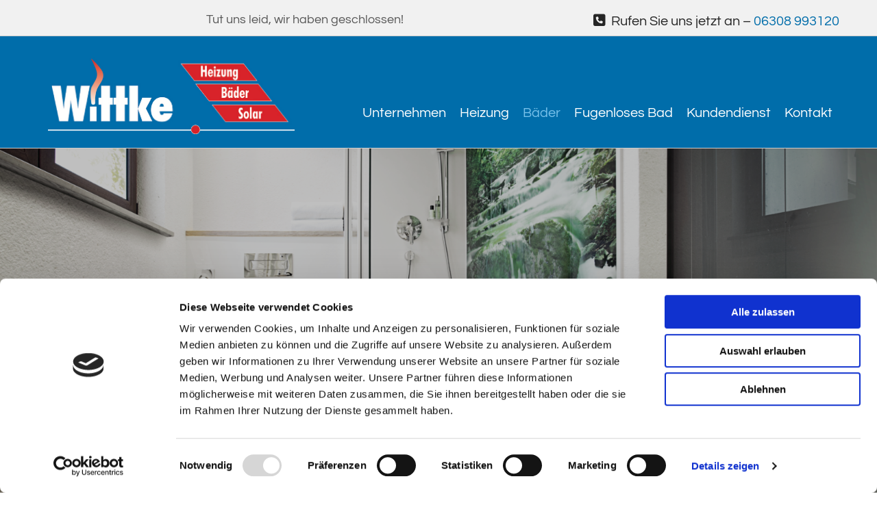

--- FILE ---
content_type: text/html; charset=UTF-8
request_url: https://www.wittke-sanitaer.de/baeder
body_size: 7416
content:
<!DOCTYPE html> <html lang="de" data-currency="USD" data-lang="de" data-countrycode="de_DE" data-rHash="379a04ffba34516730df5027521bbc68" dir="auto" data-cookiebot="true"> <head> <meta charset="UTF-8"/> <script>window.addEventListener("CookiebotOnDialogInit",function(){if (Cookiebot.getDomainUrlParam("autoAcceptCookies") === "true")Cookiebot.setOutOfRegion();});</script><script async fetchpriority="high" id="Cookiebot" src="https://consent.cookiebot.com/uc.js" data-cbid="069c9608-d2b9-474c-bdff-4e86ad22c33f" data-blockingmode="auto" data-culture="de" type="text/javascript"></script><title>Bäder von Wittke aus Olsbrücken</title><meta name="keywords" content="Leistungen im Überblick"><meta name="description" content="Wir sind Ihr Experte für Installation, Montage und Vertrieb von Heizungs- und Sanitäranlagen. "><meta property="og:type" content="website"><meta property="og:title" content="Bäder von Wittke aus Olsbrücken"><meta property="og:url" content="https://www.wittke-sanitaer.de/baeder"><meta property="og:description" content="Wir sind Ihr Experte für Installation, Montage und Vertrieb von Heizungs- und Sanitäranlagen. "><meta property="og:image" content="https://www.wittke-sanitaer.de/uploads/q1KIXNgF/GettyImages-501577246.jpg"><link rel='canonical' href='https://www.wittke-sanitaer.de/baeder'/><meta name="viewport" content="width=device-width, initial-scale=1"><link rel='shortcut icon' type='image/x-icon' href='/uploads/8g0BMeSo/favicon.ico'/><link rel="preload" href="https://css-fonts.eu.extra-cdn.com/css?family=Roboto:300,500&display=swap" as="style"><link href="https://css-fonts.eu.extra-cdn.com/css?family=Roboto:300,500&display=swap" rel="stylesheet"><link rel="stylesheet" href="https://site-assets.cdnmns.com/108ab34d214b6bd35fa24bb0b75a9731/css/cookiebotVideoPlaceholder.css?1768316274365"><link rel="stylesheet" href="https://site-assets.cdnmns.com/108ab34d214b6bd35fa24bb0b75a9731/css/grids.css?1768316274365"><link rel="stylesheet" href="https://site-assets.cdnmns.com/108ab34d214b6bd35fa24bb0b75a9731/css/hcaptcha.css?1768316274365"><link rel="stylesheet" href="/assets/user-style.css?1723120606"><link rel="stylesheet" id="style_site" href="/assets/sitestyle.css?1723120606"><link rel="stylesheet" href="https://site-assets.cdnmns.com/108ab34d214b6bd35fa24bb0b75a9731/css/external-libs.css?1768316274365"><!--[if lt IE 9]><script src="https://site-assets.cdnmns.com/108ab34d214b6bd35fa24bb0b75a9731/js/html5shiv.js"></script><script src="https://site-assets.cdnmns.com/108ab34d214b6bd35fa24bb0b75a9731/js/respond.js"></script><![endif]--><script>if ('serviceWorker' in navigator){navigator.serviceWorker.getRegistrations().then(function(registrations) { for(registration in registrations) { registration.unregister(); }}); }</script><link rel="preconnect" href="https://site-assets.cdnmns.com/" crossorigin><link rel="preconnect" href="https://fonts.prod.extra-cdn.com/" crossorigin> <script>window.ASSETSURL='https://site-assets.cdnmns.com/108ab34d214b6bd35fa24bb0b75a9731';</script></head> <body id="p6246" data-dateformat='d.m.Y' data-req="engagements,lazyload,quicklink"> <div id="r5001" class="row designRow"> <div class="container container-fluid"><div class="col col-sm-12"> <header><div id="r3894" class="row "> <div class="container container-fixed"><div class="col col col-sm-7 hidden-sm col-lg-8 col-md-5 flexCol"><div id="m1475" class="module autospacer"></div> <div class="flexWrap"> <div class="module opennow" id="m1325" data-req="opennow"></div> </div> <div id="m1214" class="module autospacer"></div> </div> <div id="c2268" class="col col-sm-12 col-lg-4 col-md-7 flexCol"><div id="m2892" class="module autospacer"></div> <div class="flexWrap"> <div id="m1603" class="module text"><p><span style="text-decoration: underline;"></span><span></span></p><p style="text-align: right;" class="preamble"><span class="redactor-invisible-space"><span class="iconfont"></span></span>&nbsp; Rufen Sie uns jetzt an –<span class="redactor-invisible-space">&nbsp;</span><a data-global="phone"  href="tel: +49123123" target="_blank" rel="noopener" data-track-event="click" data-track-action="phone_link">06308 993120</a><a href="tel: +49123123" data-track-event="click" data-track-action="phone_link"></a></p></div> </div> <div id="m1535" class="module autospacer"></div> </div> </div> </div> <div id="r5000" class="row "> <div class="container container-fixed "><div id="c2851" class="col col-lg-4 col-sm-9 col-md-8 flexCol"><div id="m3372" class="module autospacer"></div> <div class="flexWrap"> <a href="/"  title="Wittke Heizung-Bäder-Solar" class="imageModuleWrap" id="w_m1795" data-track-event="click" data-track-action="internal_link_clicked"> <img src="[data-uri]" alt="Wittke Heizung-Bäder-Solar" data-author="" width="2327" height="731" fetchpriority="high"/> <noscript data-lazyload-src="/uploads/Ecxbjg9w/538x0_729x0/Bildschirmfoto2018-07-25um14.24.47.png" data-lazyload-id="m1795" data-lazyload-class="module image" data-lazyload-alt="Wittke Heizung-Bäder-Solar" data-req="" data-settings="enablehover=false,showelement=none,hovertransition=slowFadeIn"> <img id="m1795" class="module image" src="/uploads/Ecxbjg9w/538x0_729x0/Bildschirmfoto2018-07-25um14.24.47.png" alt="Wittke Heizung-Bäder-Solar" width="2327" height="731" data-author="" fetchpriority="high"/> </noscript> </a> </div> <div id="m4005" class="module autospacer"></div> </div> <div id="c4354" class="col col-lg-8 col-sm-3 col-md-4 flexCol"><div id="m4218" class="module autospacer"></div> <div id="m4751" class="module autospacer"></div> <div id="m4044" class="module autospacer"></div> <div id="m1445" class="module autospacer"></div> <div id="m2331" class="module autospacer"></div> <div id="m2154" class="module autospacer"></div> <div class="flexWrap"> <nav id="m5000" class="module nav" data-settings="vertical=false,direction=right,push=true,activeParent=false,verticalNav-md=true" tabindex="-1"> <ul class="navContainer"><li class=""> <a href="/" data-track-event="click" data-track-action="internal_link_clicked">Unternehmen</a> </li><li class=""> <a href="/heizung" data-track-event="click" data-track-action="internal_link_clicked">Heizung</a> </li><li class=" active"> <a href="/baeder" data-track-event="click" data-track-action="internal_link_clicked">Bäder</a> </li><li class=""> <a href="/fugenloses-bad" data-track-event="click" data-track-action="internal_link_clicked">Fugenloses Bad</a> </li><li class=""> <a href="/kundendienst" data-track-event="click" data-track-action="internal_link_clicked">Kundendienst</a> </li><li class=""> <a href="/kontakt" data-track-event="click" data-track-action="internal_link_clicked">Kontakt</a> </li><li class=" hidden-lg hidden-md hidden-sm"> <a href="/impressum" data-track-event="click" data-track-action="internal_link_clicked">Impressum</a> </li><li class=" hidden-lg hidden-md hidden-sm"> <a href="/datenschutz" data-track-event="click" data-track-action="internal_link_clicked">Datenschutz</a> </li></ul> </nav></div> <div id="m4149" class="module autospacer"></div> </div> </div> </div> </header><div id="r5002" role="main" class="row designRow"> <div class="container container-fluid"><div class="col col-sm-12"><div id="r3984" class="row bgfilter"> <div class="container container-fixed"><div class="col col-lg-12 col-md-12 col-sm-12"><div id="m2837" class="module text"><h1 style="text-align: center;" class="spottext">Ihre Wohlfühloase im eigenen Zuhause</h1><h2 class="smallspottext" style="text-align: center;">Sanitär-Anlagen von Wittke<br></h2></div> </div> </div> </div> <div id="r2474" class="row "> <div class="container container-fixed"><div class="col col-sm-12 col-lg-12 col-md-12"><div id="m4129" class="module text"><h2 class="headline">Wohlfühloase statt Nasszelle<br></h2></div> <div id="m2449" class="module text"><h3 class="subtitle">Mehr als nur Duschen, Baden und Händewaschen</h3></div> <div id="m2777" class="module text"><p>Wenn Sie in Ihrem Bad nicht an eine Wohlfühloase denken, ist es an der Zeit, über eine Badsanierung nachzudenken. Denn das Badezimmer ist heute weit mehr als eine sanitäre Einrichtung. Die "traditionellen" funktionalen Badezimmer weichen immer mehr den Wellness- und Wohlfühlbädern. Ein sparsamer Umgang mit Wasser, ansprechende und moderne Einrichtung und der entscheidende Wohlfühlfaktor sind die Grundideen eines modernen Bades.</p></div> <div id="m1438" class="module text"><h3 class="subtitle">Sie planen einen Umbau oder eine Renovierung?</h3></div> <div id="m2212" class="module text"><p>Sprechen Sie uns an, wir beraten Sie umfassend über Ihre Möglichkeiten. Dabei stehen wir Ihnen von der Installation der Wasserrohre bis zum Feinschliff des kompletten Badezimmers zur Seite. WCs, Duschen, Wannen und Whirlpools sowie die passenden Armaturen sind die Grundlagen für unseren Sanitärservice - aus Meisterhand!</p></div> <div id="m2861" class="module text"><h3 class="subtitle">Kompetenz beim Planen</h3></div> <div id="m1154" class="module text"><p>Schon in der Neubauphase stehen wir Ihnen gerne mit Rat und Tat zur Seite. Mit hochwertigen Bauteilen haben Sie lange Spaß an Ihrem maßgeschneiderten Bad.</p></div> </div> </div> </div> <div id="r2865" class="row "> <div class="container container-fixed"><div class="col col-sm-12"><div id="m2033" class="module gallery" data-req="gallery,lightbox" data-settings="imagecols=4,imagecols-md=4,arrows=true,margin=2,margin-md=2,margin-sm=2,gallerycaptioninpopup=true,imagenr-sm=2,imagecols-sm=2" data-before-text="Vorher" data-after-text="Nachher" role="region"> <div class="slides"> <div class="slide"> <ul class="pics clear"> <li> <a href="/uploads/tQlQ5eGY/767x0_2560x0/2016-03-1112.31.48_k.jpg" title="" data-track-event="click" data-track-action="internal_link_clicked"> <span class="thumb"> <span class="thumbInner"> <img src="[data-uri]" alt="" width="1824" height="3264" data-author="" data-ai=""/> <noscript data-lazyload-src="/uploads/tQlQ5eGY/365x365_276x276/2016-03-1112.31.48_k.jpg" data-lazyload-alt=""> <img src="/uploads/tQlQ5eGY/365x365_276x276/2016-03-1112.31.48_k.jpg" alt="" width="1824" height="3264" data-author="" data-ai=""> </noscript> </span> </span> <span class="bodytext caption"></span> </a> </li> <li> <a href="/uploads/HcPhAVja/767x0_2560x0/DetailsWaschtischIMG_0002_2.jpg" title="" data-track-event="click" data-track-action="internal_link_clicked"> <span class="thumb"> <span class="thumbInner"> <img src="[data-uri]" alt="" width="1752" height="2700" data-author="" data-ai=""/> <noscript data-lazyload-src="/uploads/HcPhAVja/365x365_276x276/DetailsWaschtischIMG_0002_2.jpg" data-lazyload-alt=""> <img src="/uploads/HcPhAVja/365x365_276x276/DetailsWaschtischIMG_0002_2.jpg" alt="" width="1752" height="2700" data-author="" data-ai=""> </noscript> </span> </span> <span class="bodytext caption"></span> </a> </li> <li> <a href="/uploads/y9ThilhK/767x0_2560x0/1-01c0b282f12d334e9d4f6bffcccb1ae031816c3cf5-001.jpg" title="" data-track-event="click" data-track-action="internal_link_clicked"> <span class="thumb"> <span class="thumbInner"> <img src="[data-uri]" alt="" width="1600" height="1115" data-author="" data-ai=""/> <noscript data-lazyload-src="/uploads/y9ThilhK/365x365_276x276/1-01c0b282f12d334e9d4f6bffcccb1ae031816c3cf5-001.jpg" data-lazyload-alt=""> <img src="/uploads/y9ThilhK/365x365_276x276/1-01c0b282f12d334e9d4f6bffcccb1ae031816c3cf5-001.jpg" alt="" width="1600" height="1115" data-author="" data-ai=""> </noscript> </span> </span> <span class="bodytext caption"></span> </a> </li> <li> <a href="/uploads/VI3QqQVl/767x0_2560x0/IMG-20180905-WA0003.jpg" title="" data-track-event="click" data-track-action="internal_link_clicked"> <span class="thumb"> <span class="thumbInner"> <img src="[data-uri]" alt="" width="1600" height="898" data-author="" data-ai=""/> <noscript data-lazyload-src="/uploads/VI3QqQVl/365x365_276x276/IMG-20180905-WA0003.jpg" data-lazyload-alt=""> <img src="/uploads/VI3QqQVl/365x365_276x276/IMG-20180905-WA0003.jpg" alt="" width="1600" height="898" data-author="" data-ai=""> </noscript> </span> </span> <span class="bodytext caption"></span> </a> </li> <li> <a href="/uploads/CowAaqUn/767x0_2560x0/IMG_1666.jpg" title="" data-track-event="click" data-track-action="internal_link_clicked"> <span class="thumb"> <span class="thumbInner"> <img src="[data-uri]" alt="" width="567" height="850" data-author="" data-ai=""/> <noscript data-lazyload-src="/uploads/CowAaqUn/365x365_276x276/IMG_1666.jpg" data-lazyload-alt=""> <img src="/uploads/CowAaqUn/365x365_276x276/IMG_1666.jpg" alt="" width="567" height="850" data-author="" data-ai=""> </noscript> </span> </span> <span class="bodytext caption"></span> </a> </li> <li> <a href="/uploads/h6pyaSu3/767x0_2560x0/DetailsIMG_0009.jpg" title="" data-track-event="click" data-track-action="internal_link_clicked"> <span class="thumb"> <span class="thumbInner"> <img src="[data-uri]" alt="" width="2000" height="3000" data-author="" data-ai=""/> <noscript data-lazyload-src="/uploads/h6pyaSu3/365x365_276x276/DetailsIMG_0009.jpg" data-lazyload-alt=""> <img src="/uploads/h6pyaSu3/365x365_276x276/DetailsIMG_0009.jpg" alt="" width="2000" height="3000" data-author="" data-ai=""> </noscript> </span> </span> <span class="bodytext caption"></span> </a> </li> <li> <a href="/uploads/Fi9xCw6q/767x0_2560x0/170120_viega_MuroLive_0859-2_Bildschirm96dpi.png" title="" data-track-event="click" data-track-action="internal_link_clicked"> <span class="thumb"> <span class="thumbInner"> <img src="[data-uri]" alt="" width="1600" height="1067" data-author="" data-ai=""/> <noscript data-lazyload-src="/uploads/Fi9xCw6q/365x365_276x276/170120_viega_MuroLive_0859-2_Bildschirm96dpi.png" data-lazyload-alt=""> <img src="/uploads/Fi9xCw6q/365x365_276x276/170120_viega_MuroLive_0859-2_Bildschirm96dpi.png" alt="" width="1600" height="1067" data-author="" data-ai=""> </noscript> </span> </span> <span class="bodytext caption"></span> </a> </li> <li> <a href="/uploads/mK1lKNKa/767x0_2560x0/170129_viega_MuroLive_0776_k.png" title="" data-track-event="click" data-track-action="internal_link_clicked"> <span class="thumb"> <span class="thumbInner"> <img src="[data-uri]" alt="" width="1600" height="1052" data-author="" data-ai=""/> <noscript data-lazyload-src="/uploads/mK1lKNKa/365x365_276x276/170129_viega_MuroLive_0776_k.png" data-lazyload-alt=""> <img src="/uploads/mK1lKNKa/365x365_276x276/170129_viega_MuroLive_0776_k.png" alt="" width="1600" height="1052" data-author="" data-ai=""> </noscript> </span> </span> <span class="bodytext caption"></span> </a> </li> </ul> </div> </div> </div></div> </div> </div> <div id="r4341" class="row "> <div class="container container-fixed"><div class="col col-lg-6 col-md-6 col-sm-12"><div id="m3144" class="module text"><h2 class="headline">Installation</h2></div> <div id="m3813" class="module text"><h3 class="subtitle">Sanitärinstallation - eine Frage der Qualität</h3></div> <div id="m2086" class="module text"><p>Komfort und Funktionalität wird entscheidend bei der Installation geformt. Ob Neubau oder Sanierung - wir sind für Sie da.</p></div> <div id="m4136" class="module text"><h3 class="subtitle">Denken Sie an Ihre Gesundheit!</h3></div> <div id="m2061" class="module text"><p>Gerade in Altbauten sind oftmals Bleirohre im Einsatz, welche eine gesundheitliche Gefahr bedeuten. Denn diese geben über Jahrzehnte ständig geringe Mengen von dem Schwermetall Blei an das Leitungswasser ab. Erwiesene Gesundheitsschäden sind die Folge. Bei einer Sanierung sollte deshalb das komplette Wasserrohrsystem erneuert werden.</p></div> <div id="m1615" class="module text"><h3 class="subtitle">Geräusche vermeiden</h3></div> <div id="m1463" class="module text"><p>Wir bieten Ihnen schallentkoppelte Abwasserfallrohre, welche besonders in modernen schallgedämmten Häusern den Geräuschpegel deutlich minimieren.</p></div> <div id="m1213" class="module text"><h3 class="subtitle">Von Anfang an dabei</h3></div> <div id="m3120" class="module text"><p>Bei Neubauten wird oft der Fehler gemacht, die Sanitärinstallation erst am Schluss durchzuführen. So müssen vorhandene Wände und Böden wieder aufgestemmt werden, um die notwendigen Rohrleitungen zu verlegen. Wir stehen Ihnen bereits in der Planungsphase mit Rat & Tat zur Seite und helfen Ihnen, unnötige Arbeiten zu vermeiden.</p></div> </div> <div id="c1266" class="col col-lg-6 col-md-6 col-sm-12"><div id="m2928" class="module text"><h2 class="headline">Badsanierung aus Meisterhand<br></h2></div> <div id="m1114" class="module text"><p>Mit unserer langjährigen Erfahrung in Badsanierung, Badgestaltung, Badplanung und Renovierung sind wir in der Lage, Ihnen den passenden Rundumservice für Ihr Bad bieten zu können. Ob Mieter oder Eigentümer – Qualität vom Meisterfachbetrieb</p></div> <div id="m3197" class="module text"><h3 class="subtitle">Alles aus einer Hand</h3></div> <div id="m2244" class="module text"><p>Vom kleinen Badezimmer bis zum großzügigen Wellnessbad, wir informieren Sie ausführlich und gestalten Ihr Bad, Ihre Dusche und das WC. Ob extravagant oder zeitlos modern, wir bauen das Bad, welches genau Ihren Wünschen entspricht. Nutzen Sie unsere Ideen und unsere Erfahrung.</p></div> <div id="m1465" class="module text"><h3 class="subtitle">Sparen beim Spülen</h3></div> <div id="m2841" class="module text"><p>Moderne Sanitäranlagen helfen beim Wassersparen. Das schont Umwelt und Geldbeutel. Die richtige Isolation der Badewanne und eine saubere Installation Ihrer Rohrleitungen tragen ebenfalls zu einem energieschonenden Badezimmer bei.</p></div> <div id="m4274" class="module text"><h3 class="subtitle">Qualität von Anfang an</h3></div> <div id="m2231" class="module text"><p>Wir bieten Ihnen ab der Planungsphase die Möglichkeit, Ihr neues Bad in 3D besichtigen zu können. So sehen Sie schon vorher genau, wie Ihr neues Bad aussieht.</p></div> </div> </div> </div> <div id="r3547" class="row "> <div class="container container-fixed"><div id="c1627" class="col col-lg-6 col-sm-12 col-md-8"><div id="m3475" class="module text"><h2 class="headline" style="color: rgb(255, 255, 255);">Das barrierefreie Bad</h2></div> <div id="m2780" class="module text"><h3 class="lightsmallsubtitle">Eine Erleichterung für Ihren Alltag</h3><p><span style="color: rgb(255, 255, 255);"></span></p></div> <div id="m2624" class="module text"><p class="lightbodytext">Bei der Neugestaltung oder Renovierung eines Bades sollte dessen Barrierefreiheit eine wichtige Rolle spielen. Eine frühzeitige Planung kann es Ihnen ermöglichen bei einer Behinderung oder&nbsp;im Alter möglichst lange in Ihren eigenen vier Wänden zu leben.</p><p class="lightbodytext"><br></p><p class="lightbodytext">Um dies zu gewährleisten ist keinesfalls eine klinisch anmutende Einrichtung nötig. Im Gegenteil, wir setzen alle offiziellen Vorgaben für ein barrierefreies Bad im&nbsp;modernen Design&nbsp;um, das perfekt mit Ihrer Einrichtung harmoniert und Ihr Bad aufwertet.</p></div> </div> <div id="c1481" class="col col-lg-6 col-sm-12 col-md-4"></div> </div> </div> <div id="r3185" class="row "> <div class="container container-fixed"><div class="col col-lg-6 col-md-6 col-sm-12"><div id="m1277" class="module text"><h2 class="headline">Fugenloses Bad<br></h2></div> <div id="m3187" class="module text"><p>Erfüllen Sie sich Ihren Traum von einem fugenlosen Bad. Elegant, pflegeleicht und modern. Sprechen Sie uns für eine individuelle Beratung und weitere Informationen an. <br></p></div> <a id="m4147" class="module button" href="/fugenloses-bad"  title="" role="button" data-track-event="click" data-track-action="internal_link_clicked"> <span class="buttonLabel labelRight">Mehr über Ihr neues Bad</span> </a></div> <div id="c2369" class="col col-lg-6 col-md-6 col-sm-12"><div id="m3957" class="module text"><h2 class="headline">Dampfkabinen nach Maß<br></h2></div> <div id="m1863" class="module text"><p>Maßgeschneiderte Dampfkabinen für Ihr Eigenheim sind für unsere erfahrenen Experten kein Problem. Wir nehmen Maß, stimmen Größe, Design und gewünschte Materialien mit Ihnen ab und setzen Ihre Dampfkabine nach Maß zuverlässig um. </p></div> </div> </div> </div> </div> </div> </div> <footer><div id="r1074" class="row "> <div class="container container-fixed "><div class="col col-sm-12 col-md-4"><div id="m1028" class="module text"><p class="smallsubtitle">Adresse</p><p class="footertext"><br></p><p class="footertext"><span></span></p><p class="footertext">Wittke Heizung-Bäder-Solar</p><p class="footertext">Hauptstraße 51<br>67737&nbsp;Olsbrücken<span class="redactor-invisible-space"></span></p></div> </div> <div class="col col-sm-12 col-md-4"><div id="m2647" class="module text"><p class="smallsubtitle">Kontakt</p><p class="footertext"><br></p><p class="footertext">Telefon:&nbsp;<a data-global="phone"  href="tel:06308993120" data-track-event="click" data-track-action="phone_link">06308 993120</a><br></p><p class="footertext"><span style="font-weight: bold;"></span></p><p class="footertext">E-Mail:&nbsp;<a href="mailto:info@wittke-sanitaer.de" data-track-event="click" data-track-action="email_link">info@wittke-sanitaer.de</a><br></p></div> </div> <div class="col col col-sm-12 col-md-4"><div id="m1112" class="module text"><p class="smallsubtitle">Informationspflicht</p><p class="footertext"><br></p><p class="footertext"><a href="/datenschutz" data-track-event="click" data-track-action="internal_link_clicked">Datenschutz</a> </p><p class="footertext"><a href="/impressum" data-track-event="click" data-track-action="internal_link_clicked">Impressum</a></p></div> </div> </div> </div> </footer> </div> </div> </div> <a href='#' data-req="scrollTop" class='scrollIcon hidden bottom_right' data-track-event="click" data-track-action="internal_link_clicked"> <span></span> </a><script async data-cookieconsent="ignore" nomodule src="https://site-assets.cdnmns.com/108ab34d214b6bd35fa24bb0b75a9731/js/loader-polyfills.js?1768316274365"></script><script async data-cookieconsent="ignore" src="https://site-assets.cdnmns.com/108ab34d214b6bd35fa24bb0b75a9731/js/loader.js?1768316274365"></script><script type='application/ld+json'>{"@context":"http://schema.org","@type":"LocalBusiness","@id":"https://www.wittke-sanitaer.de/#global_business","name":"Wittke Heizung-B\u00e4der-Solar","address":{"@type":"PostalAddress","streetAddress":"Hauptstra\u00dfe 51","addressLocality":"Olsbr\u00fccken","addressRegion":"","postalCode":"67737","addressCountry":"DE"},"email":"info@wittke-sanitaer.de","faxNumber":"06308 993150","telephone":"06308 993120","description":"Sanit\u00e4r Heizung","url":"https://www.wittke-sanitaer.de","openingHoursSpecification":[{"@type":"OpeningHoursSpecification","dayOfWeek":"http://schema.org/Monday","opens":"07:00","closes":"15:00"},{"@type":"OpeningHoursSpecification","dayOfWeek":"http://schema.org/Tuesday","opens":"07:00","closes":"15:00"},{"@type":"OpeningHoursSpecification","dayOfWeek":"http://schema.org/Wednesday","opens":"07:00","closes":"15:00"},{"@type":"OpeningHoursSpecification","dayOfWeek":"http://schema.org/Thursday","opens":"07:00","closes":"15:00"},{"@type":"OpeningHoursSpecification","dayOfWeek":"http://schema.org/Friday","opens":"07:00","closes":"13:00"}],"image":"https://www.wittke-sanitaer.de/uploads/q1KIXNgF/GettyImages-501577246.jpg","logo":"https://www.wittke-sanitaer.de/uploads/Ecxbjg9w/Bildschirmfoto2018-07-25um14.24.47.png"}</script><!-- Cookiebot: Google consent mode v2 defaults --> <script type='text/javascript' data-cookieconsent='ignore'> window.dataLayer = window.dataLayer || []; function gtag(){dataLayer.push(arguments);} gtag('consent', 'default', { 'ad_storage': 'denied', 'analytics_storage': 'denied', 'ad_user_data': 'denied', 'ad_personalization': 'denied', 'functionality_storage': 'denied', 'personalization_storage': 'denied', 'security_storage': 'granted', 'wait_for_update': 500, }); gtag("set", "ads_data_redaction", true); gtag("set", "url_passthrough", false); </script><!-- Mono global site tag (gtag.js) - Google Analytics --> <script async type='text/plain' data-cookieconsent='statistics' src='https://www.googletagmanager.com/gtag/js?id=G-Q06JQ49KHF'></script> <script type='text/plain' data-cookieconsent='statistics'> window.dataLayer = window.dataLayer || []; function gtag(){dataLayer.push(arguments);} gtag('js', new Date()); gtag('config', 'G-Q06JQ49KHF', { 'anonymize_ip': true, 'send_page_view': false, 'custom_map': {'dimension1': 'monoSiteId', 'dimension2': 'monoRendering'} }); gtag('event', 'monoAction', { 'monoSiteId': '1041155', 'monoRendering': 'website'}); gtag('event', 'page_view', { 'monoSiteId': '1041155', 'monoRendering': 'website'}); var _mtr = _mtr || []; _mtr.push(['addTracker', function (action) { gtag('event', action, { 'send_to': 'G-Q06JQ49KHF', 'event_label': 'monoAction', 'monoSiteId': '1041155', 'monoRendering': 'website' }); }]); _mtr.push(['addRawTracker', function() { gtag.apply(gtag,arguments); }]); </script> </body> </html>

--- FILE ---
content_type: text/html; charset=UTF-8
request_url: https://www.wittke-sanitaer.de/baeder?dm=m1325
body_size: 636
content:
 <div class="module opennow" id="m1325" data-req="opennow"><span class='closed'>Tut uns leid, wir haben geschlossen!</span></div> 

--- FILE ---
content_type: text/css
request_url: https://www.wittke-sanitaer.de/assets/sitestyle.css?1768316274365
body_size: 6215
content:
.headline { font-size:32px; line-height:1.2em; letter-spacing:0em; margin-bottom:0px; font-family:Questrial;} .headline a:hover { text-decoration:underline;} nav { text-align:right;} nav > ul li > a { color:rgb(255, 255, 255); font-size:20px;} nav:before { font-size:30px; color:rgb(37, 37, 37);} nav > ul > li > ul a { font-size:14px; color:rgb(37, 37, 37);} nav > ul li > a:hover { color:rgb(120, 193, 234);} nav > ul li.active > a { color:rgb(120, 193, 234);} nav > ul li a { padding-top:4px; padding-right:10px; padding-bottom:5px; padding-left:10px; margin-top:0px; margin-right:0px; margin-left:0px; text-transform:none; background-color:rgba(255, 255, 255, 0);} nav > ul > li > ul li a { background-color:rgb(241, 241, 241); border-color:rgb(255, 255, 255); margin-bottom:0px; border-bottom-width:1px; padding-left:10px; padding-right:10px; padding-top:10px; padding-bottom:10px; margin-left:0px;} nav > ul > li > ul li.active > a { color:rgb(0, 109, 170); border-color:rgb(255, 255, 255);} nav.opened-menu > ul { background-color:rgb(255, 255, 255);} nav > ul .closeBtn { color:rgb(204, 204, 204);} nav > ul > li > ul a:hover { color:rgb(0, 109, 170);} .nav .navIcon.fa { padding-right:10px; padding-bottom:2px;} nav > ul > li > ul li a:hover { border-color:rgb(255, 255, 255); background-color:rgb(255, 255, 255);} .subtitle { font-size:26px; line-height:1.450em; letter-spacing:0em; margin-bottom:0px;} .preamble { font-size:20px; line-height:1.4em; letter-spacing:0em; margin-bottom:5px;} .bodytext { line-height:1.6em; margin-bottom:5px; font-size:16px;} .smalltext { line-height:1.6em; letter-spacing:0em; font-size:14px; margin-bottom:5px;} body { color:rgb(37, 37, 37); font-size:18px; font-family:Questrial; line-height:1.6em; font-weight:400; background-color:rgb(255, 255, 255);} body a { text-decoration:none; color:rgb(0, 109, 170);} body a:hover { color:rgb(120, 193, 234);} .button { margin-bottom:40px; border-radius:3px; font-weight:400; color:rgb(255, 255, 255); background-color:rgb(0, 109, 170); padding-top:14px; padding-right:25px; padding-bottom:16px; padding-left:25px; border-top-width:0px; border-left-width:0px; border-bottom-width:0px; border-right-width:0px; line-height:1em; border-top-left-radius:0px; border-top-right-radius:0px; border-bottom-right-radius:0px; border-bottom-left-radius:0px; width:70%; display:table; margin-left:0; margin-right:auto; text-align:center;} .button:hover { background-color:rgb(8, 75, 113); color:rgb(255, 255, 255);} .button .buttonIcon.fa { margin-right:10px;} .form { margin-bottom:40px; padding-top:0px; padding-right:0px; padding-bottom:0px; padding-left:0px;} .form label { padding-bottom:0px; margin-bottom:10px; line-height:1.2em; color:rgb(255, 255, 255);} .form input[type=text],.form textarea,.form select { border-radius:3px; border-color:rgb(204, 204, 204); color:rgb(177, 177, 177); font-size:14px; padding-top:12px; padding-right:10px; padding-bottom:12px; padding-left:10px; margin-top:0px; margin-right:0px; margin-left:0px; background-color:rgb(255, 255, 255); border-top-width:1px; border-left-width:1px; border-bottom-width:1px; border-right-width:1px; margin-bottom:10px; border-top-left-radius:0px; border-top-right-radius:0px; border-bottom-right-radius:0px; border-bottom-left-radius:0px;} .form input[type=submit] { margin-bottom:0px; margin-top:20px;} .form2 label { color:rgb(255, 255, 255); text-align:center;} .form2 input[type=text],.form2 textarea,.form2 select { background-color:rgb(204, 204, 204); border-color:rgb(255, 255, 255); color:rgb(37, 37, 37);} .form2 input[type=submit] { color:rgb(37, 37, 37); background-color:rgb(255, 255, 255); display:table; margin-left:auto; margin-right:auto;} .form2 input[type=submit]:hover { color:rgb(255, 255, 255); background-color:rgb(37, 37, 37);} .form .form_option {} .form .optins span>a.optinLink:hover { color:rgb(0, 109, 170);} .form .subtitle { margin-top:20px;} .form2 .subtitle { color:rgb(255, 255, 255);} .form input[type=checkbox]+span,.form input[type=radio]+span,.form .form_option input[type=checkbox]+label { color:rgb(255, 255, 255); font-size:14px; line-height:1.6em; margin-left:0px; margin-top:20px; margin-bottom:20px; margin-right:0px;} .form .optins label>a.optinLink { color:rgb(255, 255, 255);} .text { margin-bottom:20px; padding-top:0px; padding-right:0px; padding-bottom:0px; padding-left:0px; margin-top:10px;} .image { margin-bottom:40px; padding-top:0px; padding-right:0px; padding-bottom:0px; padding-left:0px;} .map { margin-bottom:40px;} .gallery { margin-bottom:40px;} .row { padding-top:60px; padding-right:30px; padding-bottom:20px; padding-left:30px; background-color:rgb(255, 255, 255);} .col { margin-bottom:0px; padding-left:15px; padding-right:15px; margin-top:0px; padding-bottom:0px;} .custom1 { line-height:1.1em; margin-bottom:5px; font-size:50px; text-align:center; font-weight:800; text-transform:uppercase; color:rgb(216, 36, 0);} .custom1 a { color:rgb(120, 193, 234);} .custom1 a:hover { color:rgb(120, 193, 234);} .custom2 { line-height:1.2em; margin-bottom:5px; color:rgb(216, 36, 0); font-size:28px; text-align:center;} .custom2 a { color:rgb(120, 193, 234);} .custom2 a:hover { color:rgb(120, 193, 234);} .custom4 { color:rgb(216, 36, 0); font-size:26px; line-height:1.2em; text-align:left; margin-bottom:20px;} .custom4 a { color:rgb(120, 193, 234);} .custom4 a:hover { color:rgb(120, 193, 234);} .custom5 { color:rgb(216, 36, 0); font-size:22px; line-height:1.2em; text-align:left; margin-bottom:5px;} .custom5 a { color:rgb(120, 193, 234);} .custom5 a:hover { color:rgb(120, 193, 234);} .custom3 { margin-bottom:20px; color:rgb(216, 36, 0); font-size:32px; line-height:1.2em; text-align:left;} .custom3 a { color:rgb(120, 193, 234);} .custom3 a:hover { color:rgb(120, 193, 234);} .smallsubtitle { font-size:22px; line-height:1.40em; margin-bottom:5px;} .spottext { font-size:50px; line-height:1.1em; text-align:center; margin-bottom:5px; font-weight:800; letter-spacing:0em; text-transform:none; color:rgb(255, 255, 255);} .spottext a { color:rgb(120, 193, 234);} .spottext a:hover { color:rgb(255, 255, 255);} .footertext { font-size:16px; line-height:1.6em; margin-bottom:0px;} .companyname { font-size:20px; text-align:left; line-height:1.2em; color:rgb(255, 255, 255);} .companyname a { color:rgb(255, 255, 255);} .companyname a:hover { color:rgb(120, 193, 234);} .smallspottext { line-height:1.2em; text-align:center; font-size:28px; margin-bottom:5px; text-transform:none; color:rgb(255, 255, 255);} .smallspottext a { color:rgb(120, 193, 234);} .smallspottext a:hover { color:rgb(120, 193, 234);} .locale { text-align:left;} .locale ul li a { transition:all 0.25s ease-in 0s; color:rgb(87, 87, 87); font-size:14px;} .locale ul li { padding-top:5px; padding-right:20px; padding-bottom:5px; border-right-width:1px; border-color:rgb(204, 204, 204); text-align:left;} .locale ul li a:hover { color:rgb(87, 87, 87);} .locale ul li.active a { color:rgb(87, 87, 87);} .locale ul li:hover { border-color:rgb(204, 204, 204);} .locale ul li.active { border-color:rgb(204, 204, 204);} .locale ul li a i+span { display:none;} .button2 { font-size:18px; line-height:1em; margin-bottom:40px; border-radius:3px; color:rgb(37, 37, 37); display:table; margin-left:auto; margin-right:auto; padding-top:19px; padding-right:30px; padding-bottom:20px; padding-left:30px; border-top-width:0px; border-right-width:0px; border-bottom-width:0px; border-left-width:0px; border-color:rgba(198, 198, 20, 0); background-color:rgb(255, 255, 255); border-top-left-radius:0px; border-top-right-radius:0px; border-bottom-right-radius:0px; border-bottom-left-radius:0px;} .button2:hover { color:rgb(255, 255, 255); border-color:rgba(198, 198, 20, 0); background-color:rgb(37, 37, 37);} .button2 .buttonIcon.fa { margin-right:10px;} .divider { border-top-width:1px; border-color:rgb(204, 204, 204); width:100%; display:table; margin-left:auto; margin-right:auto;} .singlePost .divider { margin-bottom:40px;} .socialmedia { text-align:right; font-size:18px;} .socialmedia li { margin-left:0px; margin-bottom:10px; margin-right:10px; background-color:rgb(0, 109, 170); border-top-left-radius:100px; border-top-right-radius:100px; border-bottom-right-radius:100px; border-bottom-left-radius:100px; border-color:rgba(120, 97, 6, 0); border-top-width:4px; border-right-width:4px; border-bottom-width:4px; border-left-width:4px;} .socialmedia li:hover { background-color:rgb(8, 75, 113);} .socialmedia li a { color:rgb(255, 255, 255); width:30px; height:30px;} .socialmedia li a:hover { color:rgb(255, 255, 255);} .paymenticons li { padding-bottom:0px; margin-bottom:10px; margin-left:0px; padding-left:0px; margin-right:10px;} .paymenticons { text-align:left;} .linklist { padding-bottom:0px; padding-left:0px; margin-bottom:40px; margin-top:0px; background-color:rgba(241, 241, 241, 0);} .linklist a { margin-bottom:1px; background-color:rgba(241, 241, 241, 0); padding-top:10px; padding-right:10px; padding-bottom:10px; padding-left:10px;} .linklist a:hover { background-color:rgba(241, 241, 241, 0); color:rgb(8, 75, 113);} .linklist .listIcon { border-top-width:3px; border-right-width:20px;} .breadcrumb li a { margin-bottom:10px; margin-left:10px; margin-right:10px;} .cart { display:table; margin-left:auto; margin-right:0; margin-bottom:0px; padding-top:3px;} .cart .cartBtn { color:rgb(37, 37, 37); font-size:20px;} .cart .cartAmount { font-size:12px; color:rgb(255, 255, 255); background-color:rgb(0, 109, 170); width:16px; height:16px; margin-left:-5px; border-top-left-radius:100px; border-top-right-radius:100px; border-bottom-right-radius:100px; border-bottom-left-radius:100px; margin-top:-8px;} .cart .checkoutBtn { margin-bottom:0px;} .cart .title { margin-bottom:20px;} .cart .subTotalText { margin-top:0px;} .cart .subTotal { margin-bottom:10px; margin-top:5px;} .cart .cartContents { background-color:rgb(255, 255, 255); border-color:rgb(241, 241, 241); border-top-width:1px; border-right-width:1px; border-bottom-width:1px; border-left-width:1px;} .cart .divider { margin-bottom:10px;} .cart .cartBtn:hover { color:rgb(37, 37, 37);} .search { display:table; margin-left:auto; margin-right:0;} .search .searchicon { color:rgb(255, 255, 255); width:16px; height:16px; border-top-left-radius:100px; border-top-right-radius:100px; border-bottom-right-radius:100px; border-bottom-left-radius:100px; font-size:16px; margin-bottom:0px;} .review { margin-bottom:40px; background-color:rgb(241, 241, 241); padding-top:40px; padding-right:40px; padding-bottom:40px; padding-left:40px;} .review .reviewName { text-align:center; margin-bottom:10px;} .review .reviewDescription { text-align:center; margin-bottom:10px;} .review .reviewRating { text-align:center;} .review .reviewRating .star { margin-right:5px; margin-left:5px; margin-bottom:0px; padding-bottom:0px;} .review .authorDate { text-align:center; margin-top:10px;} .businesscard .businesscardImage { border-bottom-width:25px;} .businesscard .divider1 { margin-top:15px; margin-bottom:10px;} .businesscard .divider2 { margin-top:15px; margin-bottom:10px;} .businesscard .divider3 { margin-top:15px; margin-bottom:10px;} .businesscard .divider4 { margin-top:10px; margin-bottom:10px;} .businesscard .dbcIcon { border-right-width:20px; border-left-width:10px;} .businesscard .dbcLinkIcon { border-left-width:10px; border-right-width:20px;} .businesscard .businesscardLinks { text-align:left;} .html { margin-bottom:40px;} .blog .details { padding-top:0px; margin-top:20px; margin-bottom:20px; padding-left:0px; padding-right:0px;} .blog .readMore { margin-top:20px; color:rgb(0, 109, 170); background-color:rgba(15, 174, 134, 0); padding-left:0px; padding-right:0px; padding-top:10px;} .blog { background-color:rgba(255, 255, 255, 0); padding-left:0px;} .blog .title { padding-left:0px; padding-right:0px;} .blog .shortDescription { padding-left:0px; padding-right:0px;} .blog li .textContainer { padding-left:30px; padding-right:30px; padding-top:10px; margin-bottom:0px;} .blog li { background-color:rgb(255, 255, 255);} .blog .readMore:hover { color:rgb(8, 75, 113);} .catalog { margin-bottom:40px;} .catalog .productText { padding-top:10px; margin-left:20px; margin-top:20px; margin-bottom:40px; margin-right:0px;} .catalog .visualTag { text-align:center; text-transform:uppercase; padding-top:7px; padding-right:7px; padding-bottom:7px; padding-left:7px;} .catalog .name a { color:rgb(37, 37, 37);} .catalog .name a:hover { color:rgb(87, 87, 87);} .catalog .price { color:rgb(37, 37, 37); text-align:center; margin-bottom:0px;} .catalog li { background-color:rgb(255, 255, 255);} .catalog .name { text-align:center;} .emailshare a { margin-bottom:20px;} .openinghours .specialDayTitle { margin-top:40px;} .openinghours { padding-left:15px; padding-top:10px; padding-bottom:10px; padding-right:15px;} .openinghours .dayLabel { color:rgb(255, 255, 255);} .openinghours .ranges { color:rgb(255, 255, 255);} .offers { margin-bottom:40px; background-color:rgb(241, 241, 241); padding-top:40px; padding-right:40px; padding-bottom:40px; padding-left:40px;} .offers .button { margin-bottom:0px; margin-top:20px; display:table; margin-left:auto; margin-right:auto;} .offers .offerName { text-align:center; margin-bottom:10px;} .offers .offerDescription { text-align:center;} .offers .offerPrice { text-align:center; margin-bottom:10px; margin-top:10px;} .offers .validFrom { text-align:center;} .offers .validThrough { text-align:center;} .offerPrice { font-weight:400;} .list { margin-bottom:40px;} .list .listIcon { font-size:18px; width:25px; height:25px; margin-right:10px;} .video { margin-bottom:40px;} .singleProduct .gallery .visualTag { text-align:center; font-size:21px; text-transform:uppercase; padding-top:10px; padding-right:10px; padding-bottom:10px; padding-left:10px;} .singleProduct .divider { margin-bottom:20px; margin-top:0px;} .singleProduct .oldprice { margin-right:20px; text-align:right;} .pricelist { margin-bottom:40px;} .pricelist li { margin-bottom:20px;} .pricelist .listImg { margin-bottom:10px; max-width:100%; margin-top:0px;} .pricelist .itemdescription { margin-bottom:30px;} .pricelist .listTitle { margin-bottom:30px;} .checkout .divider { margin-bottom:20px;} .checkout .descriptivetext { padding-bottom:20px;} .checkout .infolabel { padding-bottom:10px; font-size:15px; margin-right:20px;} .checkout .form input[type=text],.checkout .form textarea,.checkout .form select { margin-bottom:20px;} .verticalnav { margin-bottom:40px;} .verticalnav > li > a { color:rgb(0, 109, 170); margin-bottom:10px;} .verticalnav > li > a:hover { color:rgb(120, 193, 234);} nav > li.active > a { color:rgb(120, 193, 234);} .verticalnav > li > ul a { color:rgb(0, 109, 170);} .verticalnav > li > ul a:hover { color:rgb(120, 193, 234);} .verticalnav > li > ul li.active > a { color:rgb(120, 193, 234);} .verticalnav > li > ul li a { margin-bottom:10px;} .verticalnav .verticalnavIcon.fa { margin-right:10px;} .singlePost .blogShare { margin-bottom:40px;} .imagelist { margin-bottom:40px;} .facebookpage { margin-bottom:40px;} .instagramembed { margin-bottom:40px;} .googleplusone { margin-bottom:40px;} .openinghours2 { margin-bottom:40px;} .shopfilter .shop_filter { background-color:rgb(241, 241, 241); padding-top:10px; padding-left:20px; padding-right:20px;} .shopfilter .filter_label { color:rgb(37, 37, 37);} .shopfilter label { color:rgb(37, 37, 37);} .shopfilter .price-text { color:rgb(37, 37, 37); font-size:14px;} .shopfilter .clearSelection { color:rgb(37, 37, 37); line-height:2.45em; font-size:12px;} .shopfilter .ui-slider { background-color:rgb(204, 204, 204);} .shopfilter .ui-slider-range { background-color:rgb(0, 109, 170);} .shopfilter .ui-slider-handle { background-color:rgb(255, 255, 255); border-color:rgb(204, 204, 204);} .shopfilter { background-color:rgba(0, 0, 0, 0);} .scrollIcon { background-color:rgb(8, 75, 113); border-top-left-radius:70px; border-top-right-radius:70px; border-bottom-right-radius:70px; border-bottom-left-radius:70px;} .scrollIcon span:before { color:rgb(255, 255, 255);} .scrollIcon:hover { background-color:rgb(0, 109, 170);} .lightbox-image .lightbox-caption { color:rgb(255, 255, 255); margin-top:0px; margin-right:0px; margin-bottom:0px; margin-left:0px;} .modal { background-color:rgb(241, 241, 241); border-color:rgb(0, 109, 170); border-top-width:2px; border-right-width:2px; border-bottom-width:2px; border-left-width:2px; padding-top:40px; padding-right:40px; padding-bottom:40px; padding-left:40px;} .engagement.modal .bodytext { text-align:center; padding-bottom:20px;} .engagement.modal .headline { text-align:center; margin-bottom:20px;} .engagement.modal .button, .engagement.modal input[type=submit] { margin-left:auto; font-size:16px; margin-bottom:0px;} .engagement.modal .closeBtn { width:20px; font-size:29px; background-color:rgba(40, 197, 250, 0);} .engagement.modal .closeBtn:hover { color:rgb(8, 75, 113);} .engagement.thinbar { background-color:rgb(241, 241, 241); border-color:rgb(0, 109, 170); border-top-width:0px; border-right-width:0px; border-bottom-width:10px; border-left-width:0px; padding-top:60px; padding-right:30px; padding-bottom:30px; padding-left:30px;} .engagement.thinbar .headline { text-align:center;} .engagement.thinbar .bodytext { text-align:center; margin-bottom:40px;} .engagement.thinbar .button { text-align:left; text-transform:none; display:table; margin-left:auto; margin-right:auto;} .engagement.thinbar .closeBtn { font-size:30px;} .cornerbox { background-color:rgb(241, 241, 241); border-color:rgb(0, 109, 170); border-top-width:10px; border-right-width:10px; border-bottom-width:10px; border-left-width:10px; padding-top:60px; padding-right:30px; padding-bottom:30px; padding-left:30px; margin-top:40px; margin-right:40px; margin-bottom:40px; margin-left:40px;} .engagement.cornerbox .bodytext { padding-bottom:30px; text-align:center;} .engagement.cornerbox .button, .engagement.cornerbox input[type=submit] { text-align:left; display:table; margin-left:auto; margin-right:auto;} .engagement.cornerbox .headline { text-align:center;} .iconlist .iconItem { font-size:44px;} .iconlist li a { color:rgb(120, 193, 234);} .iconlist li a:hover { color:rgb(120, 193, 234);} .iconlist li { background-color:rgba(0, 155, 207, 0); width:50px; height:50px; border-top-left-radius:0px; border-top-right-radius:0px; border-bottom-right-radius:0px; border-bottom-left-radius:0px; color:rgb(0, 109, 170);} .iconlist { text-align:left;} .accordion { margin-top:0px; margin-bottom:40px;} .accordion .itemTitle { background-color:rgb(241, 241, 241); border-top-width:1px; border-right-width:0px; border-bottom-width:0px; border-left-width:0px; border-color:rgb(204, 204, 204); padding-top:20px; padding-right:30px; padding-bottom:20px; padding-left:20px;} .accordion .itemTitle:hover { background-color:rgb(241, 241, 241); border-color:rgb(204, 204, 204);} .accordion li.active .itemTitle { background-color:rgb(241, 241, 241); border-color:rgb(204, 204, 204);} .accordion .itemContent { border-color:rgb(241, 241, 241); border-top-width:1px; border-right-width:1px; border-bottom-width:1px; border-left-width:1px; padding-top:30px; padding-right:30px; padding-bottom:30px; padding-left:30px; margin-bottom:20px;} .accordion .button { margin-top:40px; margin-bottom:20px; display:table; margin-left:auto; margin-right:0;} .accordion .itemIcon { margin-right:10px; margin-left:10px;} .accordion li { margin-top:0px; margin-right:0px; margin-bottom:0px; margin-left:0px;} .accordion .image { margin-bottom:20px; margin-top:0px;} .hoverOverlay { background-color:rgba(0, 0, 0, 0.25);} .hoverOverlay .hoverIcon { width:70px; height:70px; font-size:70px; color:rgb(0, 109, 170);} .hoverOverlay .hoverText { color:rgb(255, 255, 255); text-align:center; font-size:26px;} .custom6 { color:rgb(216, 36, 0); line-height:1.2em; font-size:20px;} .custom7 { color:rgb(216, 36, 0); line-height:1.6em;} .custom8 { color:rgb(216, 36, 0); line-height:1.6em; font-size:14px;} .darkspottext { font-size:50px; font-weight:800; margin-bottom:5px; line-height:1.1em; text-transform:none; text-align:center;} .darksmallspottext { font-size:28px; line-height:1.2em; text-align:center;} .lightheadline { color:rgb(255, 255, 255); font-size:30px; line-height:1.2em; margin-bottom:0px; letter-spacing:0em;} .lightheadline a { color:rgb(120, 193, 234);} .lightheadline a:hover { color:rgb(120, 193, 234);} .lightsubtitle { color:rgb(255, 255, 255); font-size:26px; line-height:1.2em; margin-bottom:20px;} .lightsubtitle a { color:rgb(255, 255, 255);} .lightsubtitle a:hover { color:rgb(204, 204, 204);} .lightsmallsubtitle { color:rgb(255, 255, 255); font-size:22px; line-height:1.2em; margin-bottom:5px;} .lightsmallsubtitle a { color:rgb(255, 255, 255);} .lightsmallsubtitle a:hover { color:rgb(204, 204, 204);} .lightpreamble { color:rgb(255, 255, 255); font-size:20px; line-height:1.4em; margin-bottom:5px;} .lightpreamble a { color:rgb(120, 193, 234);} .lightpreamble a:hover { color:rgb(120, 193, 234);} .lightbodytext { color:rgb(255, 255, 255); line-height:1.45em; margin-bottom:0px; font-size:18px;} .lightbodytext a { color:rgb(120, 193, 234);} .lightbodytext a:hover { color:rgb(120, 193, 234);} .lightsmalltext { color:rgb(255, 255, 255); font-size:14px; line-height:1.6em; margin-bottom:5px;} .lightsmalltext a { color:rgb(120, 193, 234);} .lightsmalltext a:hover { color:rgb(120, 193, 234);} .custom9 { color:rgb(216, 36, 0);} .custom10 { color:rgb(216, 36, 0);} .engagement.sticky { margin-left:0px; background-color:rgb(241, 241, 241); margin-bottom:0px; padding-top:20px; padding-right:20px; padding-bottom:40px; padding-left:20px; border-bottom-width:4px; border-color:rgb(0, 109, 170);} .engagement.sticky input[type=text],.engagement.sticky input[type=email],.engagement.sticky textarea,.engagement.sticky select { margin-top:20px;} .opennow .opened { color:rgb(37, 37, 37); text-align:center; font-size:20px;} .opennow .closed { color:rgb(87, 87, 87); text-align:center;} .button3 { color:rgb(37, 37, 37); background-color:rgb(255, 255, 255);} .button3:hover { color:rgb(255, 255, 255); background-color:rgb(37, 37, 37);} .form2 input[type=checkbox]+span,.form2 input[type=radio]+span,.form2 .form_option input[type=checkbox]+label { color:rgb(255, 255, 255);} .arrow { color:rgb(255, 255, 255); background-color:rgb(0, 109, 170); font-size:25px; width:40px; border-top-left-radius:100px; border-top-right-radius:100px; border-bottom-right-radius:100px; border-bottom-left-radius:100px; height:40px;} .arrow:hover { color:rgb(255, 255, 255); background-color:rgb(8, 75, 113);} .dots li { background-color:rgba(255, 255, 255, 0); border-color:rgb(0, 109, 170); width:10px; height:10px; border-left-width:1px; border-top-width:1px; border-right-width:1px; border-bottom-width:1px; border-top-left-radius:100px; border-top-right-radius:100px; border-bottom-right-radius:100px; border-bottom-left-radius:100px;} .dots li.active { background-color:rgb(0, 109, 170); border-color:rgb(0, 109, 170);} .dots li:hover { border-color:rgb(0, 109, 170); background-color:rgb(0, 109, 170);} @media only screen and (max-width:1199px) {nav:before { font-size:50px; color:rgb(255, 255, 255);} nav > ul li a { border-bottom-width:1px; margin-top:10px; margin-bottom:10px; border-color:rgba(198, 198, 20, 0);} nav.opened-menu > ul { background-color:rgb(241, 241, 241); padding-top:30px; padding-right:30px; padding-bottom:30px; padding-left:30px;} nav > ul .closeBtn { color:rgb(37, 37, 37);} nav > ul > li > ul li a { border-bottom-width:0px; margin-left:35px; margin-bottom:10px; background-color:rgba(241, 241, 241, 0);} nav > ul li > a { color:rgb(120, 193, 234); font-size:18px;} nav > ul li > a:hover { color:rgb(0, 109, 170);} nav > ul li.active > a { color:rgb(0, 109, 170); border-color:rgb(0, 109, 170);} nav > ul > li > ul a { color:rgb(37, 37, 37); font-size:16px;} nav > ul > li > ul a:hover { color:rgb(0, 109, 170);} nav > ul > li > ul li.active > a { color:rgb(0, 109, 170); background-color:rgba(241, 241, 241, 0);} nav > ul > li > ul li a:hover { background-color:rgba(241, 241, 241, 0);} nav > ul li a:hover { border-color:rgb(0, 109, 170);} body {} body a {} body a:hover {} .text {} .subtitle { font-size:21px;} .bodytext {} .bodytext a {} .bodytext a:hover {} .smalltext { font-size:12px;} .spottext { font-size:40px;} .companyname { font-size:18px;} .custom2 { font-size:28px;} }@media only screen and (max-width:767px) {nav:before { font-size:45px; color:rgb(255, 255, 255);} nav.opened-menu > ul { background-color:rgb(241, 241, 241);} nav > ul li a { padding-top:10px; padding-bottom:10px;} nav > ul > li > ul li a { background-color:rgba(255, 255, 255, 0); border-color:rgba(255, 255, 255, 0);} nav > ul li > a { color:rgb(120, 193, 234);} nav > ul > li > ul a { font-size:16px; color:rgb(37, 37, 37);} nav > ul li.active > a { color:rgb(0, 109, 170);} nav > ul > li > ul li.active > a { border-color:rgba(255, 255, 255, 0); color:rgb(0, 109, 170);} nav > ul li > a:hover { color:rgb(0, 109, 170);} nav > ul > li > ul a:hover { color:rgb(0, 109, 170);} nav > ul li a:hover { border-color:rgb(0, 109, 170);} .headline { font-size:25px;} .subtitle { font-size:24px;} .preamble { font-size:15px;} .text { margin-bottom:20px; padding-right:0px; padding-left:0px;} .col { padding-bottom:20px;} .row { padding-top:40px; padding-left:0px; padding-right:0px;} .form { margin-bottom:20px; padding-top:0px; padding-right:0px; padding-bottom:0px; padding-left:0px;} .form label {} .form input[type=submit] {} .form input[type=submit]:hover {} .form input[type=text],.form textarea,.form select {} .form .thankYou {} .form input[type=checkbox]+span,.form input[type=radio]+span,.form .form_option input[type=checkbox]+label { margin-bottom:10px; margin-right:10px;} .gallery { margin-bottom:20px;} .map { margin-bottom:20px;} .image { margin-bottom:20px;} .button { margin-bottom:20px; display:table; margin-left:0; margin-right:auto; text-align:center;} .custom1 { font-size:28px;} .custom2 { font-size:20px;} .custom3 { font-size:28px;} .custom4 { font-size:24px;} .custom5 { font-size:20px;} .spottext { font-size:28px;} body {} body a {} body a:hover {} .locale {} .locale ul li a {} .locale ul li a:hover {} .locale ul li.active a {} .locale ul li {} .locale ul li:hover {} .locale ul li.active {} .smallsubtitle { font-size:20px;} .smallspottext { font-size:20px;} .button2 { margin-bottom:20px;} .button2:hover {} .socialmedia { text-align:center;} .socialmedia li a { width:38px; height:38px;} .socialmedia li { margin-left:10px;} .review { margin-bottom:20px;} .linklist { margin-bottom:20px;} .html { margin-bottom:20px; padding-bottom:0px; padding-top:0px;} .catalog { margin-bottom:20px;} .blog .readMore { margin-bottom:20px;} .openinghours { margin-bottom:20px;} .video { margin-bottom:20px;} .list { margin-bottom:20px;} .offers { margin-bottom:20px;} .cart .subTotalText { margin-top:5px; margin-bottom:10px;} .cart .prodPrice { margin-top:10px; margin-bottom:10px;} .pricelist { margin-bottom:20px;} .verticalnav { margin-bottom:20px;} .imagelist { margin-bottom:20px;} .facebookpage { margin-bottom:20px;} .instagramembed { margin-bottom:20px;} .googleplusone { margin-bottom:20px;} .openinghours2 { margin-bottom:20px;} .custom6 { font-size:18px;} .custom8 { font-size:12px;} .darkspottext { font-size:28px;} .lightheadline { font-size:28px;} .lightsubtitle { font-size:24px;} .lightsmallsubtitle { font-size:20px;} .lightsmalltext { font-size:12px;} .lightpreamble { font-size:18px;} }#r5001 { padding-left:0px; padding-right:0px;} #r5001 > .container {} #r3894 { padding-top:0px; padding-bottom:0px; background-color:rgb(241, 241, 241); border-bottom-width:1px; border-color:rgb(204, 204, 204);} #m1325 .opened { text-align:right; color:rgb(0, 109, 170);} #m1325 { padding-top:5px;} #c2268 { padding-left:0px; padding-right:0px; padding-top:2px; padding-bottom:2px;} #m1603 { margin-bottom:0px; padding-top:5px;} #r5000 { background-color:rgb(0, 109, 170); background-position:50% 100%; background-repeat:no-repeat; padding-top:20px; padding-right:15px; padding-left:15px; border-color:rgb(204, 204, 204); border-bottom-width:1px;} #m1795 { margin-bottom:0px; margin-top:10px;} #c4354 { padding-right:0px;} #r5002 { background-position:50% 0%; background-repeat:repeat-y;} #r5002 > .container {} #r1074 { padding-top:50px; padding-bottom:50px; background-color:rgb(241, 241, 241); border-top-width:1px; border-color:rgb(204, 204, 204);} #p6926 #r1552 { padding-top:0px; padding-bottom:0px; background-color:rgb(8, 75, 113); background-image:url(/uploads/HHDoWn9U/767x0_2560x0/MuroLiveDesignbad_k.jpg); background-size:cover; background-repeat:no-repeat; background-position:50% 50%;} #p6926 #r1552.bgfilter:before { background-color:rgba(0, 0, 0, 0.25);} #p6926 #c1773 { padding-right:60px; background-color:rgba(8, 75, 113, 0.62); padding-top:120px; padding-bottom:100px; padding-left:60px;} #p6926 #m1650 { margin-bottom:0px; padding-bottom:40px;} #p6926 #c3120 { padding-left:40px; padding-top:40px; padding-right:40px; padding-bottom:40px; background-color:rgba(241, 241, 241, 0); border-color:rgba(255, 255, 255, 0); border-top-width:0px; border-right-width:0px; border-bottom-width:0px; border-left-width:0px;} #p6926 #r3698 { background-image:none; background-repeat:no-repeat; background-size:cover; background-position:50% 50%; padding-top:80px; padding-bottom:60px; background-color:rgb(255, 255, 255); border-top-width:1px; border-color:rgb(204, 204, 204);} #p6926 #m2378 { margin-bottom:0px;} #p6926 #r1540 { border-style:solid; border-color:rgb(204, 204, 204); padding-top:0px; padding-bottom:60px;} #p6926 #c4596 { margin-bottom:30px; background-color:rgb(241, 241, 241); padding-left:0px; padding-right:0px; border-color:rgb(255, 255, 255); border-left-width:3px; border-right-width:3px;} #p6926 #m2276 { display:table; margin-left:auto; margin-right:auto; margin-bottom:20px;} #p6926 #m2948 { margin-top:0px; padding-left:10px; padding-right:10px;} #p6926 #m2398 { margin-left:auto; width:90%; margin-bottom:15px;} #p6926 #c3180 { margin-bottom:30px; background-color:rgb(241, 241, 241); padding-left:0px; padding-right:0px; border-left-width:3px; border-right-width:3px; border-color:rgb(255, 255, 255);} #p6926 #m3258 { display:table; margin-left:auto; margin-right:auto; margin-bottom:20px;} #p6926 #m2247 { margin-top:0px; padding-left:10px; padding-right:10px;} #p6926 #m1694 { margin-left:auto; width:90%; margin-bottom:15px;} #p6926 #c1254 { margin-bottom:30px; background-color:rgb(241, 241, 241); padding-left:0px; padding-right:0px; border-color:rgb(255, 255, 255); border-left-width:3px; border-right-width:3px;} #p6926 #m1729 { display:table; margin-left:auto; margin-right:auto; margin-bottom:20px;} #p6926 #m1209 { margin-top:0px; padding-left:10px; padding-right:10px;} #p6926 #m3737 { margin-left:auto; width:90%; margin-bottom:15px;} #p6926 #c3117 { margin-bottom:30px; background-color:rgb(241, 241, 241); padding-left:0px; padding-right:0px; border-left-width:3px; border-right-width:3px; border-color:rgb(255, 255, 255);} #p6926 #m1205 { display:table; margin-left:auto; margin-right:auto; margin-bottom:20px;} #p6926 #m4843 { margin-top:0px; padding-left:10px; padding-right:10px;} #p6926 #m4937 { margin-left:auto; width:90%; margin-bottom:15px;} #p5754 #r2376 { padding-top:200px; padding-bottom:180px; background-color:rgb(8, 75, 113); background-image:url(/uploads/gE3aGvR7/767x0_2560x0/GettyImages-838831654.jpg); background-position:50% 0%; background-size:cover;} #p5754 #r2376.bgfilter:before { background-color:rgba(0, 0, 0, 0.25);} #p5754 #c1653 { background-color:rgba(255, 255, 255, 0);} #p5754 #c1560 { background-color:rgba(255, 255, 255, 0);} #p5754 #r3644 { padding-bottom:60px;} #p5754 #c3918 { padding-left:0px; padding-right:0px; background-image:url(/uploads/gE3aGvR7/767x0_1047x0/GettyImages-838831654.jpg); background-size:cover; background-position:50% 50%;} #p5754 #c1953 { background-color:rgb(0, 109, 170); padding-top:60px; padding-left:60px; padding-right:60px; padding-bottom:40px;} #p5754 #m3580 { margin-bottom:0px;} #p5754 #m3556 { margin-bottom:20px;} #p5754 #m4962 { margin-bottom:0px;} #p5754 #m4137 { margin-bottom:20px;} #p5754 #m3888 { margin-bottom:0px;} #p5754 #m1686 { margin-bottom:0px;} #p5754 #m1860 { margin-bottom:0px;} #p5754 #m2282 { margin-bottom:0px;} #p5754 #m4720 { margin-bottom:0px;} #p5754 #m1696 { margin-bottom:0px;} #p5754 #r2635 { padding-top:20px;} #p5754 #c4026 { padding-left:0px; padding-right:0px; background-image:url(/uploads/gE3aGvR7/767x0_615x0/GettyImages-838831654.jpg); background-size:cover; background-position:50% 50%;} #p5754 #c4966 { background-color:rgb(0, 109, 170); padding-top:50px; padding-left:60px; padding-right:60px; padding-bottom:50px;} #p5754 #m3689 { margin-top:0px;} #p5754 #m2617 { margin-bottom:0px;} #p5754 #m1371 { margin-bottom:0px;} #p5754 #m4840 { margin-bottom:0px;} #p5754 #m1140 { margin-bottom:0px;} #p5754 #m1674 { margin-bottom:0px;} #p5754 #m1851 { margin-bottom:0px;} #p5754 #m1658 { margin-bottom:0px;} #p5754 #m1746 { margin-bottom:0px;} #p5754 #m2995 { margin-bottom:0px;} #p6246 #r3984 { padding-top:200px; padding-bottom:180px; background-color:rgb(8, 75, 113); background-image:url(/uploads/mK1lKNKa/767x0_2560x0/170129_viega_MuroLive_0776_k.png); background-position:50% 50%; background-size:cover;} #p6246 #r3984.bgfilter:before { background-color:rgba(0, 0, 0, 0.25);} #p6246 #r2474 { padding-bottom:0px; background-color:rgb(255, 255, 255);} #p6246 #m4129 { margin-bottom:0px;} #p6246 #m2449 { margin-bottom:0px;} #p6246 #m1438 { margin-bottom:0px;} #p6246 #m2861 { margin-bottom:0px;} #p6246 #m1154 { margin-bottom:40px;} #p6246 #r2865 { padding-top:40px;} #p6246 #m2033 { margin-bottom:0px;} #p6246 #r4341 { padding-bottom:100px; background-color:rgb(255, 255, 255);} #p6246 #m3144 { margin-bottom:0px;} #p6246 #m3813 { margin-bottom:0px;} #p6246 #m4136 { margin-bottom:0px;} #p6246 #m1615 { margin-bottom:0px;} #p6246 #m1213 { margin-bottom:0px;} #p6246 #c1266 { border-left-width:0px; border-color:rgba(8, 75, 113, 0.62); border-top-width:0px; border-right-width:0px; border-bottom-width:0px;} #p6246 #m2928 { margin-bottom:0px;} #p6246 #m3197 { margin-bottom:0px;} #p6246 #m1465 { margin-bottom:0px;} #p6246 #m4274 { margin-bottom:0px;} #p6246 #r3547 { padding-bottom:70px; background-color:rgb(0, 109, 170);} #p6246 #c1627 { padding-right:60px;} #p6246 #m3475 { margin-bottom:0px;} #p6246 #m2780 { margin-bottom:0px;} #p6246 #m2624 { margin-bottom:0px;} #p6246 #c1481 { background-image:url(/uploads/Elm7kvXO/767x0_608x0/GettyImages-656462882.jpg); background-size:cover; background-position:0% 50%;} #p6246 #r3185 { padding-bottom:100px; background-color:rgb(255, 255, 255);} #p6246 #m1277 { margin-bottom:0px;} #p6246 #m4147 { width:93%;} #p6246 #c2369 { border-left-width:0px; border-color:rgba(8, 75, 113, 0.62);} #p6246 #m3957 { margin-bottom:0px;} #p5097 #r4573 { padding-top:200px; padding-bottom:180px; background-color:rgba(0, 0, 0, 0.25); background-image:url(/uploads/pY8rU8HJ/767x0_2560x0/GettyImages-638408894.jpg); background-position:50% 100%; background-size:cover;} #p5097 #r4573.bgfilter:before { background-color:rgba(0, 0, 0, 0.25);} #p5097 #r2474 { background-color:rgb(255, 255, 255); padding-top:80px;} #p5097 #c1943 { padding-right:40px;} #p5097 #m1350 { margin-bottom:10px; margin-top:0px;} #p5097 #m2835 { margin-bottom:40px; margin-top:0px;} #p5097 #r3632 { padding-top:0px; padding-bottom:60px;} #p7438 #r3056 { background-image:none; background-repeat:no-repeat; background-size:cover; background-position:50% 50%; padding-top:80px; background-color:rgb(255, 255, 255);} #p7438 #m4829 { margin-bottom:0px;} #p7438 #r1926 { background-image:url(/uploads/a3GtzeDN/767x0_2560x0/GettyImages-674479184.jpg); background-size:cover; background-position:50% 50%; background-repeat:no-repeat;} #p7438 #r1926 > .container { padding-top:40px; padding-right:0px; padding-bottom:40px;} #p7438 #r3471 { padding-top:40px; background-color:rgb(255, 255, 255); padding-bottom:0px;} #p7438 #r4126 { padding-top:0px;} #p7438 #m4242 { margin-bottom:0px;} #p7438 #m4963 { margin-bottom:0px;} #p7438 #r1339 { background-color:rgb(8, 75, 113);} #p7438 #m4465 { margin-bottom:0px;} #p7438 #m1726 { margin-bottom:0px;} #p7438 #m3323 { margin-bottom:0px;} #p7681 #r2453 { background-image:none; background-repeat:no-repeat; background-size:cover; background-position:50% 50%; padding-top:80px; background-color:rgb(255, 255, 255);} #p7681 #m1215 { margin-bottom:0px;} #p7681 #r2718 { padding-bottom:60px; background-color:rgb(255, 255, 255); background-image:url(/uploads/pYY5TXQ2/1677x0_2560x0/GettyImages-691350222.jpg); background-size:cover;} #p7681 #c3284 { padding-right:60px; background-image:none; background-position:50% 50%; background-size:cover; background-color:rgba(0, 0, 69, 0.25); border-top-width:5px; border-right-width:5px; border-bottom-width:5px; border-left-width:5px; padding-top:80px; padding-bottom:80px; padding-left:60px;} #p7681 #m4410 { margin-right:0px;} #p7681 #m3426 { margin-bottom:0px; margin-right:0px;} #p7681 #m3474 { background-color:rgba(0, 0, 69, 0.25);} #p7681 #c2297 { border-left-width:5px; border-color:rgba(198, 198, 20, 0); background-color:rgba(0, 0, 69, 0.25); border-top-width:5px; border-right-width:5px; border-bottom-width:5px; padding-top:80px; padding-bottom:80px; padding-left:60px; padding-right:60px;} #p7681 #m1484 { margin-bottom:0px;} #p7681 #m3592 { margin-bottom:0px;} #p9740 { background-repeat:no-repeat;} #p9740 #r2474 { padding-bottom:100px; background-color:rgb(255, 255, 255); padding-top:100px;} #p9740 #m4595 { max-width:20%;} #p5060 { background-repeat:no-repeat;} #p5060 #r2474 { padding-bottom:100px; background-color:rgb(255, 255, 255); padding-top:100px;} @media only screen and (max-width:1199px) {#c2268 { padding-top:0px; padding-right:0px; padding-left:0px;} #r5000 { padding-top:15px; padding-bottom:15px; padding-left:30px; padding-right:30px;} #r5002 { margin-bottom:0px; margin-top:0px;} #r1074 > .container {} #p6926 #c1773 { padding-top:100px; padding-bottom:100px;} #p6926 #r1540 > .container {} #p6926 #c4596 { border-left-width:6px; border-right-width:6px; margin-bottom:12px;} #p6926 #c3180 { border-left-width:6px; border-right-width:6px; margin-bottom:12px;} #p6926 #c1254 { border-left-width:6px; border-right-width:6px;} #p6926 #c3117 { border-left-width:6px; border-right-width:6px;} #p5754 #r2376 { padding-top:160px; padding-bottom:160px;} #p5754 #r3644 { padding-left:0px; padding-right:0px;} #p5754 #c1953 { padding-left:30px; padding-right:30px; padding-top:30px; padding-bottom:30px;} #p5754 #m3858 { margin-bottom:0px;} #p5754 #r2111 { padding-bottom:0px; padding-top:0px;} #p5754 #r2635 { padding-bottom:40px;} #p5754 #r1752 { padding-top:0px;} #p6246 #r3984 { padding-top:160px; padding-bottom:160px;} #p6246 #r4341 { padding-bottom:60px;} #p5097 #r4573 { padding-top:160px; padding-bottom:160px;} #p5097 #r2474 { padding-top:60px;} #p5097 #c1943 { padding-right:15px;} #p7438 #r3056 { padding-top:60px;} #p7438 #r1339 { padding-top:40px;} #p7681 #r2453 { padding-top:60px;} #p7681 #r2718 { padding-right:0px; padding-left:0px; padding-top:0px; padding-bottom:0px;} #p7681 #c3284 { padding-right:40px; padding-top:40px; padding-bottom:40px; padding-left:40px;} #p7681 #m4410 { margin-right:0px;} #p7681 #m3426 { margin-right:0px;} #p7681 #m3474 { margin-right:0px;} #p7681 #c2297 { padding-left:40px; padding-top:40px; padding-bottom:40px; padding-right:40px;} }@media only screen and (max-width:767px) {#r3894 { padding-right:15px; padding-left:15px;} #m1325 { margin-top:13px;} #m1325 .opened { text-align:left;} #c2268 { padding-bottom:0px;} #r5000 { padding-left:15px; padding-right:15px;} #c2851 { padding-left:0px; padding-bottom:0px;} #c4354 { padding-left:0px; padding-bottom:0px;} #r1074 { padding-bottom:15px; padding-top:30px;} #r1074 > .container {} #m1028 { margin-top:0px; margin-right:0px; margin-bottom:0px; margin-left:0px;} #m2647 { margin-top:0px; margin-right:0px; margin-bottom:0px; margin-left:0px;} #p6926 #c1773 { padding-bottom:20px; padding-left:30px; padding-top:40px; padding-right:30px;} #p6926 #m1650 { padding-bottom:20px;} #p6926 #c3120 { padding-left:20px; padding-right:20px;} #p6926 #r3698 { padding-top:40px; padding-bottom:0px;} #p6926 #m2378 { margin-bottom:20px;} #p6926 #m1988 { margin-bottom:0px;} #p6926 #r1540 { margin-top:40px;} #p6926 #c4596 { padding-bottom:0px;} #p6926 #m2276 { margin-bottom:30px;} #p6926 #c3180 { padding-bottom:0px; margin-top:20px;} #p6926 #m3258 { margin-bottom:30px;} #p6926 #c1254 { padding-bottom:0px; margin-top:20px; margin-bottom:10px;} #p6926 #m1729 { margin-bottom:30px;} #p6926 #c3117 { padding-bottom:0px; margin-top:20px;} #p6926 #m1205 { margin-bottom:30px;} #p5754 #r2376 { padding-top:40px; padding-bottom:20px;} #p5754 #c3918 { padding-top:100px; padding-bottom:100px;} #p5754 #c1953 { padding-left:20px; padding-right:20px; padding-top:20px; padding-bottom:20px;} #p5754 #m4962 { margin-top:40px;} #p5754 #m3888 { margin-top:40px;} #p5754 #r2111 { padding-top:0px;} #p5754 #c2593 { padding-bottom:0px;} #p5754 #c2511 { padding-bottom:0px;} #p5754 #c4026 { padding-top:100px; padding-bottom:100px;} #p5754 #c4966 { padding-left:20px; padding-right:20px; padding-top:20px; padding-bottom:20px;} #p5754 #r1752 { padding-top:0px;} #p5754 #c1893 { padding-bottom:0px;} #p6246 #r3984 { padding-top:40px; padding-bottom:20px;} #p6246 #r2474 { padding-bottom:20px;} #p6246 #m1154 { margin-bottom:0px;} #p6246 #r2865 { padding-top:0px; padding-bottom:0px;} #p6246 #r4341 { padding-bottom:40px;} #p6246 #r3547 { padding-bottom:0px;} #p6246 #c1627 { padding-right:15px;} #p6246 #c1481 { padding-top:80px; padding-bottom:80px;} #p6246 #r3185 { padding-bottom:40px;} #p6246 #m4147 { margin-right:0px; width:100%;} #p6246 #c2369 { padding-bottom:0px;} #p5097 #r4573 { padding-top:40px; padding-bottom:20px;} #p5097 #r2474 { padding-top:40px; padding-bottom:0px;} #p5097 #c3020 { padding-bottom:0px;} #p5097 #m3740 { margin-bottom:0px;} #p7438 #r3056 { padding-top:40px; padding-bottom:0px;} #p7438 #m4829 { margin-top:0px;} #p7681 #r2453 { padding-top:40px; padding-bottom:0px;} #p7681 #m1215 { margin-top:0px;} #p7681 #r2718 { padding-bottom:0px; padding-top:0px;} #p7681 #c3284 { padding-bottom:0px; padding-right:15px; padding-left:15px;} #p7681 #m4410 { margin-right:0px; margin-bottom:40px;} #p7681 #m3474 { margin-right:0px; margin-bottom:40px;} #p7681 #c2297 { padding-left:15px; padding-right:15px;} #p9740 #r2474 { padding-top:60px; padding-bottom:60px;} #p5060 #r2474 { padding-top:60px; padding-bottom:60px;} }

--- FILE ---
content_type: text/css
request_url: https://www.wittke-sanitaer.de/assets/sitestyle.css?1723120606
body_size: 6215
content:
.headline { font-size:32px; line-height:1.2em; letter-spacing:0em; margin-bottom:0px; font-family:Questrial;} .headline a:hover { text-decoration:underline;} nav { text-align:right;} nav > ul li > a { color:rgb(255, 255, 255); font-size:20px;} nav:before { font-size:30px; color:rgb(37, 37, 37);} nav > ul > li > ul a { font-size:14px; color:rgb(37, 37, 37);} nav > ul li > a:hover { color:rgb(120, 193, 234);} nav > ul li.active > a { color:rgb(120, 193, 234);} nav > ul li a { padding-top:4px; padding-right:10px; padding-bottom:5px; padding-left:10px; margin-top:0px; margin-right:0px; margin-left:0px; text-transform:none; background-color:rgba(255, 255, 255, 0);} nav > ul > li > ul li a { background-color:rgb(241, 241, 241); border-color:rgb(255, 255, 255); margin-bottom:0px; border-bottom-width:1px; padding-left:10px; padding-right:10px; padding-top:10px; padding-bottom:10px; margin-left:0px;} nav > ul > li > ul li.active > a { color:rgb(0, 109, 170); border-color:rgb(255, 255, 255);} nav.opened-menu > ul { background-color:rgb(255, 255, 255);} nav > ul .closeBtn { color:rgb(204, 204, 204);} nav > ul > li > ul a:hover { color:rgb(0, 109, 170);} .nav .navIcon.fa { padding-right:10px; padding-bottom:2px;} nav > ul > li > ul li a:hover { border-color:rgb(255, 255, 255); background-color:rgb(255, 255, 255);} .subtitle { font-size:26px; line-height:1.450em; letter-spacing:0em; margin-bottom:0px;} .preamble { font-size:20px; line-height:1.4em; letter-spacing:0em; margin-bottom:5px;} .bodytext { line-height:1.6em; margin-bottom:5px; font-size:16px;} .smalltext { line-height:1.6em; letter-spacing:0em; font-size:14px; margin-bottom:5px;} body { color:rgb(37, 37, 37); font-size:18px; font-family:Questrial; line-height:1.6em; font-weight:400; background-color:rgb(255, 255, 255);} body a { text-decoration:none; color:rgb(0, 109, 170);} body a:hover { color:rgb(120, 193, 234);} .button { margin-bottom:40px; border-radius:3px; font-weight:400; color:rgb(255, 255, 255); background-color:rgb(0, 109, 170); padding-top:14px; padding-right:25px; padding-bottom:16px; padding-left:25px; border-top-width:0px; border-left-width:0px; border-bottom-width:0px; border-right-width:0px; line-height:1em; border-top-left-radius:0px; border-top-right-radius:0px; border-bottom-right-radius:0px; border-bottom-left-radius:0px; width:70%; display:table; margin-left:0; margin-right:auto; text-align:center;} .button:hover { background-color:rgb(8, 75, 113); color:rgb(255, 255, 255);} .button .buttonIcon.fa { margin-right:10px;} .form { margin-bottom:40px; padding-top:0px; padding-right:0px; padding-bottom:0px; padding-left:0px;} .form label { padding-bottom:0px; margin-bottom:10px; line-height:1.2em; color:rgb(255, 255, 255);} .form input[type=text],.form textarea,.form select { border-radius:3px; border-color:rgb(204, 204, 204); color:rgb(177, 177, 177); font-size:14px; padding-top:12px; padding-right:10px; padding-bottom:12px; padding-left:10px; margin-top:0px; margin-right:0px; margin-left:0px; background-color:rgb(255, 255, 255); border-top-width:1px; border-left-width:1px; border-bottom-width:1px; border-right-width:1px; margin-bottom:10px; border-top-left-radius:0px; border-top-right-radius:0px; border-bottom-right-radius:0px; border-bottom-left-radius:0px;} .form input[type=submit] { margin-bottom:0px; margin-top:20px;} .form2 label { color:rgb(255, 255, 255); text-align:center;} .form2 input[type=text],.form2 textarea,.form2 select { background-color:rgb(204, 204, 204); border-color:rgb(255, 255, 255); color:rgb(37, 37, 37);} .form2 input[type=submit] { color:rgb(37, 37, 37); background-color:rgb(255, 255, 255); display:table; margin-left:auto; margin-right:auto;} .form2 input[type=submit]:hover { color:rgb(255, 255, 255); background-color:rgb(37, 37, 37);} .form .form_option {} .form .optins span>a.optinLink:hover { color:rgb(0, 109, 170);} .form .subtitle { margin-top:20px;} .form2 .subtitle { color:rgb(255, 255, 255);} .form input[type=checkbox]+span,.form input[type=radio]+span,.form .form_option input[type=checkbox]+label { color:rgb(255, 255, 255); font-size:14px; line-height:1.6em; margin-left:0px; margin-top:20px; margin-bottom:20px; margin-right:0px;} .form .optins label>a.optinLink { color:rgb(255, 255, 255);} .text { margin-bottom:20px; padding-top:0px; padding-right:0px; padding-bottom:0px; padding-left:0px; margin-top:10px;} .image { margin-bottom:40px; padding-top:0px; padding-right:0px; padding-bottom:0px; padding-left:0px;} .map { margin-bottom:40px;} .gallery { margin-bottom:40px;} .row { padding-top:60px; padding-right:30px; padding-bottom:20px; padding-left:30px; background-color:rgb(255, 255, 255);} .col { margin-bottom:0px; padding-left:15px; padding-right:15px; margin-top:0px; padding-bottom:0px;} .custom1 { line-height:1.1em; margin-bottom:5px; font-size:50px; text-align:center; font-weight:800; text-transform:uppercase; color:rgb(216, 36, 0);} .custom1 a { color:rgb(120, 193, 234);} .custom1 a:hover { color:rgb(120, 193, 234);} .custom2 { line-height:1.2em; margin-bottom:5px; color:rgb(216, 36, 0); font-size:28px; text-align:center;} .custom2 a { color:rgb(120, 193, 234);} .custom2 a:hover { color:rgb(120, 193, 234);} .custom4 { color:rgb(216, 36, 0); font-size:26px; line-height:1.2em; text-align:left; margin-bottom:20px;} .custom4 a { color:rgb(120, 193, 234);} .custom4 a:hover { color:rgb(120, 193, 234);} .custom5 { color:rgb(216, 36, 0); font-size:22px; line-height:1.2em; text-align:left; margin-bottom:5px;} .custom5 a { color:rgb(120, 193, 234);} .custom5 a:hover { color:rgb(120, 193, 234);} .custom3 { margin-bottom:20px; color:rgb(216, 36, 0); font-size:32px; line-height:1.2em; text-align:left;} .custom3 a { color:rgb(120, 193, 234);} .custom3 a:hover { color:rgb(120, 193, 234);} .smallsubtitle { font-size:22px; line-height:1.40em; margin-bottom:5px;} .spottext { font-size:50px; line-height:1.1em; text-align:center; margin-bottom:5px; font-weight:800; letter-spacing:0em; text-transform:none; color:rgb(255, 255, 255);} .spottext a { color:rgb(120, 193, 234);} .spottext a:hover { color:rgb(255, 255, 255);} .footertext { font-size:16px; line-height:1.6em; margin-bottom:0px;} .companyname { font-size:20px; text-align:left; line-height:1.2em; color:rgb(255, 255, 255);} .companyname a { color:rgb(255, 255, 255);} .companyname a:hover { color:rgb(120, 193, 234);} .smallspottext { line-height:1.2em; text-align:center; font-size:28px; margin-bottom:5px; text-transform:none; color:rgb(255, 255, 255);} .smallspottext a { color:rgb(120, 193, 234);} .smallspottext a:hover { color:rgb(120, 193, 234);} .locale { text-align:left;} .locale ul li a { transition:all 0.25s ease-in 0s; color:rgb(87, 87, 87); font-size:14px;} .locale ul li { padding-top:5px; padding-right:20px; padding-bottom:5px; border-right-width:1px; border-color:rgb(204, 204, 204); text-align:left;} .locale ul li a:hover { color:rgb(87, 87, 87);} .locale ul li.active a { color:rgb(87, 87, 87);} .locale ul li:hover { border-color:rgb(204, 204, 204);} .locale ul li.active { border-color:rgb(204, 204, 204);} .locale ul li a i+span { display:none;} .button2 { font-size:18px; line-height:1em; margin-bottom:40px; border-radius:3px; color:rgb(37, 37, 37); display:table; margin-left:auto; margin-right:auto; padding-top:19px; padding-right:30px; padding-bottom:20px; padding-left:30px; border-top-width:0px; border-right-width:0px; border-bottom-width:0px; border-left-width:0px; border-color:rgba(198, 198, 20, 0); background-color:rgb(255, 255, 255); border-top-left-radius:0px; border-top-right-radius:0px; border-bottom-right-radius:0px; border-bottom-left-radius:0px;} .button2:hover { color:rgb(255, 255, 255); border-color:rgba(198, 198, 20, 0); background-color:rgb(37, 37, 37);} .button2 .buttonIcon.fa { margin-right:10px;} .divider { border-top-width:1px; border-color:rgb(204, 204, 204); width:100%; display:table; margin-left:auto; margin-right:auto;} .singlePost .divider { margin-bottom:40px;} .socialmedia { text-align:right; font-size:18px;} .socialmedia li { margin-left:0px; margin-bottom:10px; margin-right:10px; background-color:rgb(0, 109, 170); border-top-left-radius:100px; border-top-right-radius:100px; border-bottom-right-radius:100px; border-bottom-left-radius:100px; border-color:rgba(120, 97, 6, 0); border-top-width:4px; border-right-width:4px; border-bottom-width:4px; border-left-width:4px;} .socialmedia li:hover { background-color:rgb(8, 75, 113);} .socialmedia li a { color:rgb(255, 255, 255); width:30px; height:30px;} .socialmedia li a:hover { color:rgb(255, 255, 255);} .paymenticons li { padding-bottom:0px; margin-bottom:10px; margin-left:0px; padding-left:0px; margin-right:10px;} .paymenticons { text-align:left;} .linklist { padding-bottom:0px; padding-left:0px; margin-bottom:40px; margin-top:0px; background-color:rgba(241, 241, 241, 0);} .linklist a { margin-bottom:1px; background-color:rgba(241, 241, 241, 0); padding-top:10px; padding-right:10px; padding-bottom:10px; padding-left:10px;} .linklist a:hover { background-color:rgba(241, 241, 241, 0); color:rgb(8, 75, 113);} .linklist .listIcon { border-top-width:3px; border-right-width:20px;} .breadcrumb li a { margin-bottom:10px; margin-left:10px; margin-right:10px;} .cart { display:table; margin-left:auto; margin-right:0; margin-bottom:0px; padding-top:3px;} .cart .cartBtn { color:rgb(37, 37, 37); font-size:20px;} .cart .cartAmount { font-size:12px; color:rgb(255, 255, 255); background-color:rgb(0, 109, 170); width:16px; height:16px; margin-left:-5px; border-top-left-radius:100px; border-top-right-radius:100px; border-bottom-right-radius:100px; border-bottom-left-radius:100px; margin-top:-8px;} .cart .checkoutBtn { margin-bottom:0px;} .cart .title { margin-bottom:20px;} .cart .subTotalText { margin-top:0px;} .cart .subTotal { margin-bottom:10px; margin-top:5px;} .cart .cartContents { background-color:rgb(255, 255, 255); border-color:rgb(241, 241, 241); border-top-width:1px; border-right-width:1px; border-bottom-width:1px; border-left-width:1px;} .cart .divider { margin-bottom:10px;} .cart .cartBtn:hover { color:rgb(37, 37, 37);} .search { display:table; margin-left:auto; margin-right:0;} .search .searchicon { color:rgb(255, 255, 255); width:16px; height:16px; border-top-left-radius:100px; border-top-right-radius:100px; border-bottom-right-radius:100px; border-bottom-left-radius:100px; font-size:16px; margin-bottom:0px;} .review { margin-bottom:40px; background-color:rgb(241, 241, 241); padding-top:40px; padding-right:40px; padding-bottom:40px; padding-left:40px;} .review .reviewName { text-align:center; margin-bottom:10px;} .review .reviewDescription { text-align:center; margin-bottom:10px;} .review .reviewRating { text-align:center;} .review .reviewRating .star { margin-right:5px; margin-left:5px; margin-bottom:0px; padding-bottom:0px;} .review .authorDate { text-align:center; margin-top:10px;} .businesscard .businesscardImage { border-bottom-width:25px;} .businesscard .divider1 { margin-top:15px; margin-bottom:10px;} .businesscard .divider2 { margin-top:15px; margin-bottom:10px;} .businesscard .divider3 { margin-top:15px; margin-bottom:10px;} .businesscard .divider4 { margin-top:10px; margin-bottom:10px;} .businesscard .dbcIcon { border-right-width:20px; border-left-width:10px;} .businesscard .dbcLinkIcon { border-left-width:10px; border-right-width:20px;} .businesscard .businesscardLinks { text-align:left;} .html { margin-bottom:40px;} .blog .details { padding-top:0px; margin-top:20px; margin-bottom:20px; padding-left:0px; padding-right:0px;} .blog .readMore { margin-top:20px; color:rgb(0, 109, 170); background-color:rgba(15, 174, 134, 0); padding-left:0px; padding-right:0px; padding-top:10px;} .blog { background-color:rgba(255, 255, 255, 0); padding-left:0px;} .blog .title { padding-left:0px; padding-right:0px;} .blog .shortDescription { padding-left:0px; padding-right:0px;} .blog li .textContainer { padding-left:30px; padding-right:30px; padding-top:10px; margin-bottom:0px;} .blog li { background-color:rgb(255, 255, 255);} .blog .readMore:hover { color:rgb(8, 75, 113);} .catalog { margin-bottom:40px;} .catalog .productText { padding-top:10px; margin-left:20px; margin-top:20px; margin-bottom:40px; margin-right:0px;} .catalog .visualTag { text-align:center; text-transform:uppercase; padding-top:7px; padding-right:7px; padding-bottom:7px; padding-left:7px;} .catalog .name a { color:rgb(37, 37, 37);} .catalog .name a:hover { color:rgb(87, 87, 87);} .catalog .price { color:rgb(37, 37, 37); text-align:center; margin-bottom:0px;} .catalog li { background-color:rgb(255, 255, 255);} .catalog .name { text-align:center;} .emailshare a { margin-bottom:20px;} .openinghours .specialDayTitle { margin-top:40px;} .openinghours { padding-left:15px; padding-top:10px; padding-bottom:10px; padding-right:15px;} .openinghours .dayLabel { color:rgb(255, 255, 255);} .openinghours .ranges { color:rgb(255, 255, 255);} .offers { margin-bottom:40px; background-color:rgb(241, 241, 241); padding-top:40px; padding-right:40px; padding-bottom:40px; padding-left:40px;} .offers .button { margin-bottom:0px; margin-top:20px; display:table; margin-left:auto; margin-right:auto;} .offers .offerName { text-align:center; margin-bottom:10px;} .offers .offerDescription { text-align:center;} .offers .offerPrice { text-align:center; margin-bottom:10px; margin-top:10px;} .offers .validFrom { text-align:center;} .offers .validThrough { text-align:center;} .offerPrice { font-weight:400;} .list { margin-bottom:40px;} .list .listIcon { font-size:18px; width:25px; height:25px; margin-right:10px;} .video { margin-bottom:40px;} .singleProduct .gallery .visualTag { text-align:center; font-size:21px; text-transform:uppercase; padding-top:10px; padding-right:10px; padding-bottom:10px; padding-left:10px;} .singleProduct .divider { margin-bottom:20px; margin-top:0px;} .singleProduct .oldprice { margin-right:20px; text-align:right;} .pricelist { margin-bottom:40px;} .pricelist li { margin-bottom:20px;} .pricelist .listImg { margin-bottom:10px; max-width:100%; margin-top:0px;} .pricelist .itemdescription { margin-bottom:30px;} .pricelist .listTitle { margin-bottom:30px;} .checkout .divider { margin-bottom:20px;} .checkout .descriptivetext { padding-bottom:20px;} .checkout .infolabel { padding-bottom:10px; font-size:15px; margin-right:20px;} .checkout .form input[type=text],.checkout .form textarea,.checkout .form select { margin-bottom:20px;} .verticalnav { margin-bottom:40px;} .verticalnav > li > a { color:rgb(0, 109, 170); margin-bottom:10px;} .verticalnav > li > a:hover { color:rgb(120, 193, 234);} nav > li.active > a { color:rgb(120, 193, 234);} .verticalnav > li > ul a { color:rgb(0, 109, 170);} .verticalnav > li > ul a:hover { color:rgb(120, 193, 234);} .verticalnav > li > ul li.active > a { color:rgb(120, 193, 234);} .verticalnav > li > ul li a { margin-bottom:10px;} .verticalnav .verticalnavIcon.fa { margin-right:10px;} .singlePost .blogShare { margin-bottom:40px;} .imagelist { margin-bottom:40px;} .facebookpage { margin-bottom:40px;} .instagramembed { margin-bottom:40px;} .googleplusone { margin-bottom:40px;} .openinghours2 { margin-bottom:40px;} .shopfilter .shop_filter { background-color:rgb(241, 241, 241); padding-top:10px; padding-left:20px; padding-right:20px;} .shopfilter .filter_label { color:rgb(37, 37, 37);} .shopfilter label { color:rgb(37, 37, 37);} .shopfilter .price-text { color:rgb(37, 37, 37); font-size:14px;} .shopfilter .clearSelection { color:rgb(37, 37, 37); line-height:2.45em; font-size:12px;} .shopfilter .ui-slider { background-color:rgb(204, 204, 204);} .shopfilter .ui-slider-range { background-color:rgb(0, 109, 170);} .shopfilter .ui-slider-handle { background-color:rgb(255, 255, 255); border-color:rgb(204, 204, 204);} .shopfilter { background-color:rgba(0, 0, 0, 0);} .scrollIcon { background-color:rgb(8, 75, 113); border-top-left-radius:70px; border-top-right-radius:70px; border-bottom-right-radius:70px; border-bottom-left-radius:70px;} .scrollIcon span:before { color:rgb(255, 255, 255);} .scrollIcon:hover { background-color:rgb(0, 109, 170);} .lightbox-image .lightbox-caption { color:rgb(255, 255, 255); margin-top:0px; margin-right:0px; margin-bottom:0px; margin-left:0px;} .modal { background-color:rgb(241, 241, 241); border-color:rgb(0, 109, 170); border-top-width:2px; border-right-width:2px; border-bottom-width:2px; border-left-width:2px; padding-top:40px; padding-right:40px; padding-bottom:40px; padding-left:40px;} .engagement.modal .bodytext { text-align:center; padding-bottom:20px;} .engagement.modal .headline { text-align:center; margin-bottom:20px;} .engagement.modal .button, .engagement.modal input[type=submit] { margin-left:auto; font-size:16px; margin-bottom:0px;} .engagement.modal .closeBtn { width:20px; font-size:29px; background-color:rgba(40, 197, 250, 0);} .engagement.modal .closeBtn:hover { color:rgb(8, 75, 113);} .engagement.thinbar { background-color:rgb(241, 241, 241); border-color:rgb(0, 109, 170); border-top-width:0px; border-right-width:0px; border-bottom-width:10px; border-left-width:0px; padding-top:60px; padding-right:30px; padding-bottom:30px; padding-left:30px;} .engagement.thinbar .headline { text-align:center;} .engagement.thinbar .bodytext { text-align:center; margin-bottom:40px;} .engagement.thinbar .button { text-align:left; text-transform:none; display:table; margin-left:auto; margin-right:auto;} .engagement.thinbar .closeBtn { font-size:30px;} .cornerbox { background-color:rgb(241, 241, 241); border-color:rgb(0, 109, 170); border-top-width:10px; border-right-width:10px; border-bottom-width:10px; border-left-width:10px; padding-top:60px; padding-right:30px; padding-bottom:30px; padding-left:30px; margin-top:40px; margin-right:40px; margin-bottom:40px; margin-left:40px;} .engagement.cornerbox .bodytext { padding-bottom:30px; text-align:center;} .engagement.cornerbox .button, .engagement.cornerbox input[type=submit] { text-align:left; display:table; margin-left:auto; margin-right:auto;} .engagement.cornerbox .headline { text-align:center;} .iconlist .iconItem { font-size:44px;} .iconlist li a { color:rgb(120, 193, 234);} .iconlist li a:hover { color:rgb(120, 193, 234);} .iconlist li { background-color:rgba(0, 155, 207, 0); width:50px; height:50px; border-top-left-radius:0px; border-top-right-radius:0px; border-bottom-right-radius:0px; border-bottom-left-radius:0px; color:rgb(0, 109, 170);} .iconlist { text-align:left;} .accordion { margin-top:0px; margin-bottom:40px;} .accordion .itemTitle { background-color:rgb(241, 241, 241); border-top-width:1px; border-right-width:0px; border-bottom-width:0px; border-left-width:0px; border-color:rgb(204, 204, 204); padding-top:20px; padding-right:30px; padding-bottom:20px; padding-left:20px;} .accordion .itemTitle:hover { background-color:rgb(241, 241, 241); border-color:rgb(204, 204, 204);} .accordion li.active .itemTitle { background-color:rgb(241, 241, 241); border-color:rgb(204, 204, 204);} .accordion .itemContent { border-color:rgb(241, 241, 241); border-top-width:1px; border-right-width:1px; border-bottom-width:1px; border-left-width:1px; padding-top:30px; padding-right:30px; padding-bottom:30px; padding-left:30px; margin-bottom:20px;} .accordion .button { margin-top:40px; margin-bottom:20px; display:table; margin-left:auto; margin-right:0;} .accordion .itemIcon { margin-right:10px; margin-left:10px;} .accordion li { margin-top:0px; margin-right:0px; margin-bottom:0px; margin-left:0px;} .accordion .image { margin-bottom:20px; margin-top:0px;} .hoverOverlay { background-color:rgba(0, 0, 0, 0.25);} .hoverOverlay .hoverIcon { width:70px; height:70px; font-size:70px; color:rgb(0, 109, 170);} .hoverOverlay .hoverText { color:rgb(255, 255, 255); text-align:center; font-size:26px;} .custom6 { color:rgb(216, 36, 0); line-height:1.2em; font-size:20px;} .custom7 { color:rgb(216, 36, 0); line-height:1.6em;} .custom8 { color:rgb(216, 36, 0); line-height:1.6em; font-size:14px;} .darkspottext { font-size:50px; font-weight:800; margin-bottom:5px; line-height:1.1em; text-transform:none; text-align:center;} .darksmallspottext { font-size:28px; line-height:1.2em; text-align:center;} .lightheadline { color:rgb(255, 255, 255); font-size:30px; line-height:1.2em; margin-bottom:0px; letter-spacing:0em;} .lightheadline a { color:rgb(120, 193, 234);} .lightheadline a:hover { color:rgb(120, 193, 234);} .lightsubtitle { color:rgb(255, 255, 255); font-size:26px; line-height:1.2em; margin-bottom:20px;} .lightsubtitle a { color:rgb(255, 255, 255);} .lightsubtitle a:hover { color:rgb(204, 204, 204);} .lightsmallsubtitle { color:rgb(255, 255, 255); font-size:22px; line-height:1.2em; margin-bottom:5px;} .lightsmallsubtitle a { color:rgb(255, 255, 255);} .lightsmallsubtitle a:hover { color:rgb(204, 204, 204);} .lightpreamble { color:rgb(255, 255, 255); font-size:20px; line-height:1.4em; margin-bottom:5px;} .lightpreamble a { color:rgb(120, 193, 234);} .lightpreamble a:hover { color:rgb(120, 193, 234);} .lightbodytext { color:rgb(255, 255, 255); line-height:1.45em; margin-bottom:0px; font-size:18px;} .lightbodytext a { color:rgb(120, 193, 234);} .lightbodytext a:hover { color:rgb(120, 193, 234);} .lightsmalltext { color:rgb(255, 255, 255); font-size:14px; line-height:1.6em; margin-bottom:5px;} .lightsmalltext a { color:rgb(120, 193, 234);} .lightsmalltext a:hover { color:rgb(120, 193, 234);} .custom9 { color:rgb(216, 36, 0);} .custom10 { color:rgb(216, 36, 0);} .engagement.sticky { margin-left:0px; background-color:rgb(241, 241, 241); margin-bottom:0px; padding-top:20px; padding-right:20px; padding-bottom:40px; padding-left:20px; border-bottom-width:4px; border-color:rgb(0, 109, 170);} .engagement.sticky input[type=text],.engagement.sticky input[type=email],.engagement.sticky textarea,.engagement.sticky select { margin-top:20px;} .opennow .opened { color:rgb(37, 37, 37); text-align:center; font-size:20px;} .opennow .closed { color:rgb(87, 87, 87); text-align:center;} .button3 { color:rgb(37, 37, 37); background-color:rgb(255, 255, 255);} .button3:hover { color:rgb(255, 255, 255); background-color:rgb(37, 37, 37);} .form2 input[type=checkbox]+span,.form2 input[type=radio]+span,.form2 .form_option input[type=checkbox]+label { color:rgb(255, 255, 255);} .arrow { color:rgb(255, 255, 255); background-color:rgb(0, 109, 170); font-size:25px; width:40px; border-top-left-radius:100px; border-top-right-radius:100px; border-bottom-right-radius:100px; border-bottom-left-radius:100px; height:40px;} .arrow:hover { color:rgb(255, 255, 255); background-color:rgb(8, 75, 113);} .dots li { background-color:rgba(255, 255, 255, 0); border-color:rgb(0, 109, 170); width:10px; height:10px; border-left-width:1px; border-top-width:1px; border-right-width:1px; border-bottom-width:1px; border-top-left-radius:100px; border-top-right-radius:100px; border-bottom-right-radius:100px; border-bottom-left-radius:100px;} .dots li.active { background-color:rgb(0, 109, 170); border-color:rgb(0, 109, 170);} .dots li:hover { border-color:rgb(0, 109, 170); background-color:rgb(0, 109, 170);} @media only screen and (max-width:1199px) {nav:before { font-size:50px; color:rgb(255, 255, 255);} nav > ul li a { border-bottom-width:1px; margin-top:10px; margin-bottom:10px; border-color:rgba(198, 198, 20, 0);} nav.opened-menu > ul { background-color:rgb(241, 241, 241); padding-top:30px; padding-right:30px; padding-bottom:30px; padding-left:30px;} nav > ul .closeBtn { color:rgb(37, 37, 37);} nav > ul > li > ul li a { border-bottom-width:0px; margin-left:35px; margin-bottom:10px; background-color:rgba(241, 241, 241, 0);} nav > ul li > a { color:rgb(120, 193, 234); font-size:18px;} nav > ul li > a:hover { color:rgb(0, 109, 170);} nav > ul li.active > a { color:rgb(0, 109, 170); border-color:rgb(0, 109, 170);} nav > ul > li > ul a { color:rgb(37, 37, 37); font-size:16px;} nav > ul > li > ul a:hover { color:rgb(0, 109, 170);} nav > ul > li > ul li.active > a { color:rgb(0, 109, 170); background-color:rgba(241, 241, 241, 0);} nav > ul > li > ul li a:hover { background-color:rgba(241, 241, 241, 0);} nav > ul li a:hover { border-color:rgb(0, 109, 170);} body {} body a {} body a:hover {} .text {} .subtitle { font-size:21px;} .bodytext {} .bodytext a {} .bodytext a:hover {} .smalltext { font-size:12px;} .spottext { font-size:40px;} .companyname { font-size:18px;} .custom2 { font-size:28px;} }@media only screen and (max-width:767px) {nav:before { font-size:45px; color:rgb(255, 255, 255);} nav.opened-menu > ul { background-color:rgb(241, 241, 241);} nav > ul li a { padding-top:10px; padding-bottom:10px;} nav > ul > li > ul li a { background-color:rgba(255, 255, 255, 0); border-color:rgba(255, 255, 255, 0);} nav > ul li > a { color:rgb(120, 193, 234);} nav > ul > li > ul a { font-size:16px; color:rgb(37, 37, 37);} nav > ul li.active > a { color:rgb(0, 109, 170);} nav > ul > li > ul li.active > a { border-color:rgba(255, 255, 255, 0); color:rgb(0, 109, 170);} nav > ul li > a:hover { color:rgb(0, 109, 170);} nav > ul > li > ul a:hover { color:rgb(0, 109, 170);} nav > ul li a:hover { border-color:rgb(0, 109, 170);} .headline { font-size:25px;} .subtitle { font-size:24px;} .preamble { font-size:15px;} .text { margin-bottom:20px; padding-right:0px; padding-left:0px;} .col { padding-bottom:20px;} .row { padding-top:40px; padding-left:0px; padding-right:0px;} .form { margin-bottom:20px; padding-top:0px; padding-right:0px; padding-bottom:0px; padding-left:0px;} .form label {} .form input[type=submit] {} .form input[type=submit]:hover {} .form input[type=text],.form textarea,.form select {} .form .thankYou {} .form input[type=checkbox]+span,.form input[type=radio]+span,.form .form_option input[type=checkbox]+label { margin-bottom:10px; margin-right:10px;} .gallery { margin-bottom:20px;} .map { margin-bottom:20px;} .image { margin-bottom:20px;} .button { margin-bottom:20px; display:table; margin-left:0; margin-right:auto; text-align:center;} .custom1 { font-size:28px;} .custom2 { font-size:20px;} .custom3 { font-size:28px;} .custom4 { font-size:24px;} .custom5 { font-size:20px;} .spottext { font-size:28px;} body {} body a {} body a:hover {} .locale {} .locale ul li a {} .locale ul li a:hover {} .locale ul li.active a {} .locale ul li {} .locale ul li:hover {} .locale ul li.active {} .smallsubtitle { font-size:20px;} .smallspottext { font-size:20px;} .button2 { margin-bottom:20px;} .button2:hover {} .socialmedia { text-align:center;} .socialmedia li a { width:38px; height:38px;} .socialmedia li { margin-left:10px;} .review { margin-bottom:20px;} .linklist { margin-bottom:20px;} .html { margin-bottom:20px; padding-bottom:0px; padding-top:0px;} .catalog { margin-bottom:20px;} .blog .readMore { margin-bottom:20px;} .openinghours { margin-bottom:20px;} .video { margin-bottom:20px;} .list { margin-bottom:20px;} .offers { margin-bottom:20px;} .cart .subTotalText { margin-top:5px; margin-bottom:10px;} .cart .prodPrice { margin-top:10px; margin-bottom:10px;} .pricelist { margin-bottom:20px;} .verticalnav { margin-bottom:20px;} .imagelist { margin-bottom:20px;} .facebookpage { margin-bottom:20px;} .instagramembed { margin-bottom:20px;} .googleplusone { margin-bottom:20px;} .openinghours2 { margin-bottom:20px;} .custom6 { font-size:18px;} .custom8 { font-size:12px;} .darkspottext { font-size:28px;} .lightheadline { font-size:28px;} .lightsubtitle { font-size:24px;} .lightsmallsubtitle { font-size:20px;} .lightsmalltext { font-size:12px;} .lightpreamble { font-size:18px;} }#r5001 { padding-left:0px; padding-right:0px;} #r5001 > .container {} #r3894 { padding-top:0px; padding-bottom:0px; background-color:rgb(241, 241, 241); border-bottom-width:1px; border-color:rgb(204, 204, 204);} #m1325 .opened { text-align:right; color:rgb(0, 109, 170);} #m1325 { padding-top:5px;} #c2268 { padding-left:0px; padding-right:0px; padding-top:2px; padding-bottom:2px;} #m1603 { margin-bottom:0px; padding-top:5px;} #r5000 { background-color:rgb(0, 109, 170); background-position:50% 100%; background-repeat:no-repeat; padding-top:20px; padding-right:15px; padding-left:15px; border-color:rgb(204, 204, 204); border-bottom-width:1px;} #m1795 { margin-bottom:0px; margin-top:10px;} #c4354 { padding-right:0px;} #r5002 { background-position:50% 0%; background-repeat:repeat-y;} #r5002 > .container {} #r1074 { padding-top:50px; padding-bottom:50px; background-color:rgb(241, 241, 241); border-top-width:1px; border-color:rgb(204, 204, 204);} #p6926 #r1552 { padding-top:0px; padding-bottom:0px; background-color:rgb(8, 75, 113); background-image:url(/uploads/HHDoWn9U/767x0_2560x0/MuroLiveDesignbad_k.jpg); background-size:cover; background-repeat:no-repeat; background-position:50% 50%;} #p6926 #r1552.bgfilter:before { background-color:rgba(0, 0, 0, 0.25);} #p6926 #c1773 { padding-right:60px; background-color:rgba(8, 75, 113, 0.62); padding-top:120px; padding-bottom:100px; padding-left:60px;} #p6926 #m1650 { margin-bottom:0px; padding-bottom:40px;} #p6926 #c3120 { padding-left:40px; padding-top:40px; padding-right:40px; padding-bottom:40px; background-color:rgba(241, 241, 241, 0); border-color:rgba(255, 255, 255, 0); border-top-width:0px; border-right-width:0px; border-bottom-width:0px; border-left-width:0px;} #p6926 #r3698 { background-image:none; background-repeat:no-repeat; background-size:cover; background-position:50% 50%; padding-top:80px; padding-bottom:60px; background-color:rgb(255, 255, 255); border-top-width:1px; border-color:rgb(204, 204, 204);} #p6926 #m2378 { margin-bottom:0px;} #p6926 #r1540 { border-style:solid; border-color:rgb(204, 204, 204); padding-top:0px; padding-bottom:60px;} #p6926 #c4596 { margin-bottom:30px; background-color:rgb(241, 241, 241); padding-left:0px; padding-right:0px; border-color:rgb(255, 255, 255); border-left-width:3px; border-right-width:3px;} #p6926 #m2276 { display:table; margin-left:auto; margin-right:auto; margin-bottom:20px;} #p6926 #m2948 { margin-top:0px; padding-left:10px; padding-right:10px;} #p6926 #m2398 { margin-left:auto; width:90%; margin-bottom:15px;} #p6926 #c3180 { margin-bottom:30px; background-color:rgb(241, 241, 241); padding-left:0px; padding-right:0px; border-left-width:3px; border-right-width:3px; border-color:rgb(255, 255, 255);} #p6926 #m3258 { display:table; margin-left:auto; margin-right:auto; margin-bottom:20px;} #p6926 #m2247 { margin-top:0px; padding-left:10px; padding-right:10px;} #p6926 #m1694 { margin-left:auto; width:90%; margin-bottom:15px;} #p6926 #c1254 { margin-bottom:30px; background-color:rgb(241, 241, 241); padding-left:0px; padding-right:0px; border-color:rgb(255, 255, 255); border-left-width:3px; border-right-width:3px;} #p6926 #m1729 { display:table; margin-left:auto; margin-right:auto; margin-bottom:20px;} #p6926 #m1209 { margin-top:0px; padding-left:10px; padding-right:10px;} #p6926 #m3737 { margin-left:auto; width:90%; margin-bottom:15px;} #p6926 #c3117 { margin-bottom:30px; background-color:rgb(241, 241, 241); padding-left:0px; padding-right:0px; border-left-width:3px; border-right-width:3px; border-color:rgb(255, 255, 255);} #p6926 #m1205 { display:table; margin-left:auto; margin-right:auto; margin-bottom:20px;} #p6926 #m4843 { margin-top:0px; padding-left:10px; padding-right:10px;} #p6926 #m4937 { margin-left:auto; width:90%; margin-bottom:15px;} #p5754 #r2376 { padding-top:200px; padding-bottom:180px; background-color:rgb(8, 75, 113); background-image:url(/uploads/gE3aGvR7/767x0_2560x0/GettyImages-838831654.jpg); background-position:50% 0%; background-size:cover;} #p5754 #r2376.bgfilter:before { background-color:rgba(0, 0, 0, 0.25);} #p5754 #c1653 { background-color:rgba(255, 255, 255, 0);} #p5754 #c1560 { background-color:rgba(255, 255, 255, 0);} #p5754 #r3644 { padding-bottom:60px;} #p5754 #c3918 { padding-left:0px; padding-right:0px; background-image:url(/uploads/gE3aGvR7/767x0_1047x0/GettyImages-838831654.jpg); background-size:cover; background-position:50% 50%;} #p5754 #c1953 { background-color:rgb(0, 109, 170); padding-top:60px; padding-left:60px; padding-right:60px; padding-bottom:40px;} #p5754 #m3580 { margin-bottom:0px;} #p5754 #m3556 { margin-bottom:20px;} #p5754 #m4962 { margin-bottom:0px;} #p5754 #m4137 { margin-bottom:20px;} #p5754 #m3888 { margin-bottom:0px;} #p5754 #m1686 { margin-bottom:0px;} #p5754 #m1860 { margin-bottom:0px;} #p5754 #m2282 { margin-bottom:0px;} #p5754 #m4720 { margin-bottom:0px;} #p5754 #m1696 { margin-bottom:0px;} #p5754 #r2635 { padding-top:20px;} #p5754 #c4026 { padding-left:0px; padding-right:0px; background-image:url(/uploads/gE3aGvR7/767x0_615x0/GettyImages-838831654.jpg); background-size:cover; background-position:50% 50%;} #p5754 #c4966 { background-color:rgb(0, 109, 170); padding-top:50px; padding-left:60px; padding-right:60px; padding-bottom:50px;} #p5754 #m3689 { margin-top:0px;} #p5754 #m2617 { margin-bottom:0px;} #p5754 #m1371 { margin-bottom:0px;} #p5754 #m4840 { margin-bottom:0px;} #p5754 #m1140 { margin-bottom:0px;} #p5754 #m1674 { margin-bottom:0px;} #p5754 #m1851 { margin-bottom:0px;} #p5754 #m1658 { margin-bottom:0px;} #p5754 #m1746 { margin-bottom:0px;} #p5754 #m2995 { margin-bottom:0px;} #p6246 #r3984 { padding-top:200px; padding-bottom:180px; background-color:rgb(8, 75, 113); background-image:url(/uploads/mK1lKNKa/767x0_2560x0/170129_viega_MuroLive_0776_k.png); background-position:50% 50%; background-size:cover;} #p6246 #r3984.bgfilter:before { background-color:rgba(0, 0, 0, 0.25);} #p6246 #r2474 { padding-bottom:0px; background-color:rgb(255, 255, 255);} #p6246 #m4129 { margin-bottom:0px;} #p6246 #m2449 { margin-bottom:0px;} #p6246 #m1438 { margin-bottom:0px;} #p6246 #m2861 { margin-bottom:0px;} #p6246 #m1154 { margin-bottom:40px;} #p6246 #r2865 { padding-top:40px;} #p6246 #m2033 { margin-bottom:0px;} #p6246 #r4341 { padding-bottom:100px; background-color:rgb(255, 255, 255);} #p6246 #m3144 { margin-bottom:0px;} #p6246 #m3813 { margin-bottom:0px;} #p6246 #m4136 { margin-bottom:0px;} #p6246 #m1615 { margin-bottom:0px;} #p6246 #m1213 { margin-bottom:0px;} #p6246 #c1266 { border-left-width:0px; border-color:rgba(8, 75, 113, 0.62); border-top-width:0px; border-right-width:0px; border-bottom-width:0px;} #p6246 #m2928 { margin-bottom:0px;} #p6246 #m3197 { margin-bottom:0px;} #p6246 #m1465 { margin-bottom:0px;} #p6246 #m4274 { margin-bottom:0px;} #p6246 #r3547 { padding-bottom:70px; background-color:rgb(0, 109, 170);} #p6246 #c1627 { padding-right:60px;} #p6246 #m3475 { margin-bottom:0px;} #p6246 #m2780 { margin-bottom:0px;} #p6246 #m2624 { margin-bottom:0px;} #p6246 #c1481 { background-image:url(/uploads/Elm7kvXO/767x0_608x0/GettyImages-656462882.jpg); background-size:cover; background-position:0% 50%;} #p6246 #r3185 { padding-bottom:100px; background-color:rgb(255, 255, 255);} #p6246 #m1277 { margin-bottom:0px;} #p6246 #m4147 { width:93%;} #p6246 #c2369 { border-left-width:0px; border-color:rgba(8, 75, 113, 0.62);} #p6246 #m3957 { margin-bottom:0px;} #p5097 #r4573 { padding-top:200px; padding-bottom:180px; background-color:rgba(0, 0, 0, 0.25); background-image:url(/uploads/pY8rU8HJ/767x0_2560x0/GettyImages-638408894.jpg); background-position:50% 100%; background-size:cover;} #p5097 #r4573.bgfilter:before { background-color:rgba(0, 0, 0, 0.25);} #p5097 #r2474 { background-color:rgb(255, 255, 255); padding-top:80px;} #p5097 #c1943 { padding-right:40px;} #p5097 #m1350 { margin-bottom:10px; margin-top:0px;} #p5097 #m2835 { margin-bottom:40px; margin-top:0px;} #p5097 #r3632 { padding-top:0px; padding-bottom:60px;} #p7438 #r3056 { background-image:none; background-repeat:no-repeat; background-size:cover; background-position:50% 50%; padding-top:80px; background-color:rgb(255, 255, 255);} #p7438 #m4829 { margin-bottom:0px;} #p7438 #r1926 { background-image:url(/uploads/a3GtzeDN/767x0_2560x0/GettyImages-674479184.jpg); background-size:cover; background-position:50% 50%; background-repeat:no-repeat;} #p7438 #r1926 > .container { padding-top:40px; padding-right:0px; padding-bottom:40px;} #p7438 #r3471 { padding-top:40px; background-color:rgb(255, 255, 255); padding-bottom:0px;} #p7438 #r4126 { padding-top:0px;} #p7438 #m4242 { margin-bottom:0px;} #p7438 #m4963 { margin-bottom:0px;} #p7438 #r1339 { background-color:rgb(8, 75, 113);} #p7438 #m4465 { margin-bottom:0px;} #p7438 #m1726 { margin-bottom:0px;} #p7438 #m3323 { margin-bottom:0px;} #p7681 #r2453 { background-image:none; background-repeat:no-repeat; background-size:cover; background-position:50% 50%; padding-top:80px; background-color:rgb(255, 255, 255);} #p7681 #m1215 { margin-bottom:0px;} #p7681 #r2718 { padding-bottom:60px; background-color:rgb(255, 255, 255); background-image:url(/uploads/pYY5TXQ2/1677x0_2560x0/GettyImages-691350222.jpg); background-size:cover;} #p7681 #c3284 { padding-right:60px; background-image:none; background-position:50% 50%; background-size:cover; background-color:rgba(0, 0, 69, 0.25); border-top-width:5px; border-right-width:5px; border-bottom-width:5px; border-left-width:5px; padding-top:80px; padding-bottom:80px; padding-left:60px;} #p7681 #m4410 { margin-right:0px;} #p7681 #m3426 { margin-bottom:0px; margin-right:0px;} #p7681 #m3474 { background-color:rgba(0, 0, 69, 0.25);} #p7681 #c2297 { border-left-width:5px; border-color:rgba(198, 198, 20, 0); background-color:rgba(0, 0, 69, 0.25); border-top-width:5px; border-right-width:5px; border-bottom-width:5px; padding-top:80px; padding-bottom:80px; padding-left:60px; padding-right:60px;} #p7681 #m1484 { margin-bottom:0px;} #p7681 #m3592 { margin-bottom:0px;} #p9740 { background-repeat:no-repeat;} #p9740 #r2474 { padding-bottom:100px; background-color:rgb(255, 255, 255); padding-top:100px;} #p9740 #m4595 { max-width:20%;} #p5060 { background-repeat:no-repeat;} #p5060 #r2474 { padding-bottom:100px; background-color:rgb(255, 255, 255); padding-top:100px;} @media only screen and (max-width:1199px) {#c2268 { padding-top:0px; padding-right:0px; padding-left:0px;} #r5000 { padding-top:15px; padding-bottom:15px; padding-left:30px; padding-right:30px;} #r5002 { margin-bottom:0px; margin-top:0px;} #r1074 > .container {} #p6926 #c1773 { padding-top:100px; padding-bottom:100px;} #p6926 #r1540 > .container {} #p6926 #c4596 { border-left-width:6px; border-right-width:6px; margin-bottom:12px;} #p6926 #c3180 { border-left-width:6px; border-right-width:6px; margin-bottom:12px;} #p6926 #c1254 { border-left-width:6px; border-right-width:6px;} #p6926 #c3117 { border-left-width:6px; border-right-width:6px;} #p5754 #r2376 { padding-top:160px; padding-bottom:160px;} #p5754 #r3644 { padding-left:0px; padding-right:0px;} #p5754 #c1953 { padding-left:30px; padding-right:30px; padding-top:30px; padding-bottom:30px;} #p5754 #m3858 { margin-bottom:0px;} #p5754 #r2111 { padding-bottom:0px; padding-top:0px;} #p5754 #r2635 { padding-bottom:40px;} #p5754 #r1752 { padding-top:0px;} #p6246 #r3984 { padding-top:160px; padding-bottom:160px;} #p6246 #r4341 { padding-bottom:60px;} #p5097 #r4573 { padding-top:160px; padding-bottom:160px;} #p5097 #r2474 { padding-top:60px;} #p5097 #c1943 { padding-right:15px;} #p7438 #r3056 { padding-top:60px;} #p7438 #r1339 { padding-top:40px;} #p7681 #r2453 { padding-top:60px;} #p7681 #r2718 { padding-right:0px; padding-left:0px; padding-top:0px; padding-bottom:0px;} #p7681 #c3284 { padding-right:40px; padding-top:40px; padding-bottom:40px; padding-left:40px;} #p7681 #m4410 { margin-right:0px;} #p7681 #m3426 { margin-right:0px;} #p7681 #m3474 { margin-right:0px;} #p7681 #c2297 { padding-left:40px; padding-top:40px; padding-bottom:40px; padding-right:40px;} }@media only screen and (max-width:767px) {#r3894 { padding-right:15px; padding-left:15px;} #m1325 { margin-top:13px;} #m1325 .opened { text-align:left;} #c2268 { padding-bottom:0px;} #r5000 { padding-left:15px; padding-right:15px;} #c2851 { padding-left:0px; padding-bottom:0px;} #c4354 { padding-left:0px; padding-bottom:0px;} #r1074 { padding-bottom:15px; padding-top:30px;} #r1074 > .container {} #m1028 { margin-top:0px; margin-right:0px; margin-bottom:0px; margin-left:0px;} #m2647 { margin-top:0px; margin-right:0px; margin-bottom:0px; margin-left:0px;} #p6926 #c1773 { padding-bottom:20px; padding-left:30px; padding-top:40px; padding-right:30px;} #p6926 #m1650 { padding-bottom:20px;} #p6926 #c3120 { padding-left:20px; padding-right:20px;} #p6926 #r3698 { padding-top:40px; padding-bottom:0px;} #p6926 #m2378 { margin-bottom:20px;} #p6926 #m1988 { margin-bottom:0px;} #p6926 #r1540 { margin-top:40px;} #p6926 #c4596 { padding-bottom:0px;} #p6926 #m2276 { margin-bottom:30px;} #p6926 #c3180 { padding-bottom:0px; margin-top:20px;} #p6926 #m3258 { margin-bottom:30px;} #p6926 #c1254 { padding-bottom:0px; margin-top:20px; margin-bottom:10px;} #p6926 #m1729 { margin-bottom:30px;} #p6926 #c3117 { padding-bottom:0px; margin-top:20px;} #p6926 #m1205 { margin-bottom:30px;} #p5754 #r2376 { padding-top:40px; padding-bottom:20px;} #p5754 #c3918 { padding-top:100px; padding-bottom:100px;} #p5754 #c1953 { padding-left:20px; padding-right:20px; padding-top:20px; padding-bottom:20px;} #p5754 #m4962 { margin-top:40px;} #p5754 #m3888 { margin-top:40px;} #p5754 #r2111 { padding-top:0px;} #p5754 #c2593 { padding-bottom:0px;} #p5754 #c2511 { padding-bottom:0px;} #p5754 #c4026 { padding-top:100px; padding-bottom:100px;} #p5754 #c4966 { padding-left:20px; padding-right:20px; padding-top:20px; padding-bottom:20px;} #p5754 #r1752 { padding-top:0px;} #p5754 #c1893 { padding-bottom:0px;} #p6246 #r3984 { padding-top:40px; padding-bottom:20px;} #p6246 #r2474 { padding-bottom:20px;} #p6246 #m1154 { margin-bottom:0px;} #p6246 #r2865 { padding-top:0px; padding-bottom:0px;} #p6246 #r4341 { padding-bottom:40px;} #p6246 #r3547 { padding-bottom:0px;} #p6246 #c1627 { padding-right:15px;} #p6246 #c1481 { padding-top:80px; padding-bottom:80px;} #p6246 #r3185 { padding-bottom:40px;} #p6246 #m4147 { margin-right:0px; width:100%;} #p6246 #c2369 { padding-bottom:0px;} #p5097 #r4573 { padding-top:40px; padding-bottom:20px;} #p5097 #r2474 { padding-top:40px; padding-bottom:0px;} #p5097 #c3020 { padding-bottom:0px;} #p5097 #m3740 { margin-bottom:0px;} #p7438 #r3056 { padding-top:40px; padding-bottom:0px;} #p7438 #m4829 { margin-top:0px;} #p7681 #r2453 { padding-top:40px; padding-bottom:0px;} #p7681 #m1215 { margin-top:0px;} #p7681 #r2718 { padding-bottom:0px; padding-top:0px;} #p7681 #c3284 { padding-bottom:0px; padding-right:15px; padding-left:15px;} #p7681 #m4410 { margin-right:0px; margin-bottom:40px;} #p7681 #m3474 { margin-right:0px; margin-bottom:40px;} #p7681 #c2297 { padding-left:15px; padding-right:15px;} #p9740 #r2474 { padding-top:60px; padding-bottom:60px;} #p5060 #r2474 { padding-top:60px; padding-bottom:60px;} }

--- FILE ---
content_type: text/css; charset=utf-8
request_url: https://fonts.prod.extra-cdn.com/css?family=Questrial:400&subset=latin,latin-ext,cyrillic-ext,greek,greek-ext,cyrillic&display=swap
body_size: 26
content:
@font-face {
  font-family: 'Questrial';
  font-style: normal;
  font-weight: 400;
  font-display: swap;
  src: url(https://font-files.prod.extra-cdn.com/s/questrial/v19/QdVUSTchPBm7nuUeVf70sCFg.ttf) format('truetype');
}


--- FILE ---
content_type: application/x-javascript
request_url: https://consentcdn.cookiebot.com/consentconfig/069c9608-d2b9-474c-bdff-4e86ad22c33f/wittke-sanitaer.de/configuration.js
body_size: 396
content:
CookieConsent.configuration.tags.push({id:187062659,type:"script",tagID:"",innerHash:"",outerHash:"",tagHash:"4120713105663",url:"https://site-assets.cdnmns.com/108ab34d214b6bd35fa24bb0b75a9731/js/loader.js?1766141386451",resolvedUrl:"https://site-assets.cdnmns.com/108ab34d214b6bd35fa24bb0b75a9731/js/loader.js?1766141386451",cat:[1,3]});CookieConsent.configuration.tags.push({id:187062661,type:"script",tagID:"",innerHash:"",outerHash:"",tagHash:"8966136852202",url:"https://consent.cookiebot.com/uc.js",resolvedUrl:"https://consent.cookiebot.com/uc.js",cat:[1,4]});